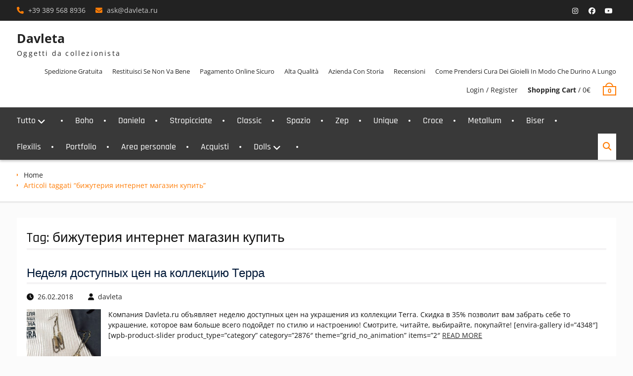

--- FILE ---
content_type: text/html; charset=UTF-8
request_url: https://davleta.ru/tag/bizhuterija-internet-magazin-kupit/
body_size: 21954
content:
<!DOCTYPE html> <html dir="ltr" lang="it-IT" prefix="og: https://ogp.me/ns#"><head>
			<meta charset="UTF-8">
		<meta name="viewport" content="width=device-width, initial-scale=1">
		<link rel="profile" href="http://gmpg.org/xfn/11">
		<link rel="pingback" href="https://davleta.ru/xmlrpc.php">
		
<title>бижутерия интернет магазин купить | Davleta</title>

		<!-- All in One SEO 4.9.2 - aioseo.com -->
	<meta name="robots" content="max-image-preview:large" />
	<meta name="keywords" content="украшения,ювелирные украшения,купить украшения,украшения своими руками,украшения фото,магазин украшений,украшения интернет,интернет магазин украшений,серебряные украшения,украшения официальный сайт,какие украшения,украшения из камней,украшение цена,как сделать украшение,украшения лета,украшения москва,мастер украшения,каталог украшений,украшения из серебра,сайт ювелирных украшений,мастер класс украшения,украшения из бисера,ювелирные украшения официальный,ювелирные украшения официальный сайт,кольцо дизайн,драгоценный камень,натуральный камень,красивый подарок,жемчуг купить,авторская бижутерия,бижутерия авторские работы,авторская бижутерия ручной работы,авторская бижутерия купить,авторская бижутерия камни,авторская бижутерия из натуральных камней,бижутерия натуральных камней авторские работы,магазин авторской бижутерии,авторские украшения бижутерия,авторская бижутерия ручной работы из натуральных камней,дизайнерская авторская бижутерия,авторская бижутерия интернет магазин,авторская бижутерия ручной работы купить,оригинальная бижутерия на шею авторские дизайнерских колье,уникальная авторская бижутерия,элитный бижутерия,бижутерия купить,бусы натуральный камень,бижутерия натуральный камень,модный бижутерия,купить бусы натуральный камень,бусы камень,бижутерия магазин,брошь купить интернет магазин,бижутерия интернет магазин,ювелирный бижутерия интернет магазин,бижутерия интернет магазин купить,браслет женский,дизайнерская бижутерия,бижутерия дизайнерские работы,дизайнерская бижутерия ручной работы,дизайнерская бижутерия купить,серьги бижутерия дизайнерские,дизайнерская бижутерия магазины,дизайнерская бижутерия интернет,дизайнерская бижутерия интернет магазин,украшения дизайнерские бижутерия,стильная дизайнерская бижутерия,серьги своими руками,серьги своими руками мастер,серьги своими руками мастер класс,как сделать серьги своими руками,серьги из бусин своими руками,серьги своими руками видео,серьги своими руками схемы,серьги своими руками для начинающих,серьги своими руками фото,серьги из бусин своими руками мастер,серьги из бусин своими руками мастер класс,серьги своими руками мастер класс видео,серьги своими руками пошагово,серьги своими руками в домашних условиях,сделать серьги,серьги мастер класс,брат,фильм брат,брат 2,смотреть брат,видео брат,брат онлайн,свитер брат,свитер брат 2,свитер из фильма брат,свитер бодрова из брата,свитер из брата купить,свитер как у бодрова из фильма брат,свитер из брата связать,свитер схема брат,свитер брат 2 купить,свитер брат 2 связать,купить свитер из фильма брат,свитер из фильма брат 2,брат свитер фото,мужской свитер брат 2,свитер из фильма брат схема,свитер брат 2 схема,свитер бодрова в фильме брат купить,свитер брат 2 фото,свитер сергея бодрова из фильма брат,свитер брат 2 как вязать" />
	<link rel="canonical" href="https://davleta.ru/tag/bizhuterija-internet-magazin-kupit/" />
	<meta name="generator" content="All in One SEO (AIOSEO) 4.9.2" />
		<script type="application/ld+json" class="aioseo-schema">
			{"@context":"https:\/\/schema.org","@graph":[{"@type":"BreadcrumbList","@id":"https:\/\/davleta.ru\/tag\/bizhuterija-internet-magazin-kupit\/#breadcrumblist","itemListElement":[{"@type":"ListItem","@id":"https:\/\/davleta.ru#listItem","position":1,"name":"\u0413\u043b\u0430\u0432\u043d\u0430\u044f","item":"https:\/\/davleta.ru","nextItem":{"@type":"ListItem","@id":"https:\/\/davleta.ru\/tag\/bizhuterija-internet-magazin-kupit\/#listItem","name":"\u0431\u0438\u0436\u0443\u0442\u0435\u0440\u0438\u044f \u0438\u043d\u0442\u0435\u0440\u043d\u0435\u0442 \u043c\u0430\u0433\u0430\u0437\u0438\u043d \u043a\u0443\u043f\u0438\u0442\u044c"}},{"@type":"ListItem","@id":"https:\/\/davleta.ru\/tag\/bizhuterija-internet-magazin-kupit\/#listItem","position":2,"name":"\u0431\u0438\u0436\u0443\u0442\u0435\u0440\u0438\u044f \u0438\u043d\u0442\u0435\u0440\u043d\u0435\u0442 \u043c\u0430\u0433\u0430\u0437\u0438\u043d \u043a\u0443\u043f\u0438\u0442\u044c","previousItem":{"@type":"ListItem","@id":"https:\/\/davleta.ru#listItem","name":"\u0413\u043b\u0430\u0432\u043d\u0430\u044f"}}]},{"@type":"CollectionPage","@id":"https:\/\/davleta.ru\/tag\/bizhuterija-internet-magazin-kupit\/#collectionpage","url":"https:\/\/davleta.ru\/tag\/bizhuterija-internet-magazin-kupit\/","name":"\u0431\u0438\u0436\u0443\u0442\u0435\u0440\u0438\u044f \u0438\u043d\u0442\u0435\u0440\u043d\u0435\u0442 \u043c\u0430\u0433\u0430\u0437\u0438\u043d \u043a\u0443\u043f\u0438\u0442\u044c | Davleta","inLanguage":"it-IT","isPartOf":{"@id":"https:\/\/davleta.ru\/#website"},"breadcrumb":{"@id":"https:\/\/davleta.ru\/tag\/bizhuterija-internet-magazin-kupit\/#breadcrumblist"}},{"@type":"Person","@id":"https:\/\/davleta.ru\/#person","name":"davleta"},{"@type":"WebSite","@id":"https:\/\/davleta.ru\/#website","url":"https:\/\/davleta.ru\/","name":"Davleta","description":"Oggetti da collezionista","inLanguage":"it-IT","publisher":{"@id":"https:\/\/davleta.ru\/#person"}}]}
		</script>
		<!-- All in One SEO -->

<link rel='dns-prefetch' href='//capi-automation.s3.us-east-2.amazonaws.com' />
<link rel="alternate" type="application/rss+xml" title="Davleta &raquo; Feed" href="https://davleta.ru/feed/" />
<link rel="alternate" type="application/rss+xml" title="Davleta &raquo; Feed dei commenti" href="https://davleta.ru/comments/feed/" />
<link rel="alternate" type="application/rss+xml" title="Davleta &raquo; бижутерия интернет магазин купить Feed del tag" href="https://davleta.ru/tag/bizhuterija-internet-magazin-kupit/feed/" />
		<!-- This site uses the Google Analytics by MonsterInsights plugin v9.11.0 - Using Analytics tracking - https://www.monsterinsights.com/ -->
							<script src="//www.googletagmanager.com/gtag/js?id=G-L3VEF4J4PB"  data-cfasync="false" data-wpfc-render="false" type="text/javascript" async></script>
			<script data-cfasync="false" data-wpfc-render="false" type="text/javascript">
				var mi_version = '9.11.0';
				var mi_track_user = true;
				var mi_no_track_reason = '';
								var MonsterInsightsDefaultLocations = {"page_location":"https:\/\/davleta.ru\/tag\/bizhuterija-internet-magazin-kupit\/"};
								if ( typeof MonsterInsightsPrivacyGuardFilter === 'function' ) {
					var MonsterInsightsLocations = (typeof MonsterInsightsExcludeQuery === 'object') ? MonsterInsightsPrivacyGuardFilter( MonsterInsightsExcludeQuery ) : MonsterInsightsPrivacyGuardFilter( MonsterInsightsDefaultLocations );
				} else {
					var MonsterInsightsLocations = (typeof MonsterInsightsExcludeQuery === 'object') ? MonsterInsightsExcludeQuery : MonsterInsightsDefaultLocations;
				}

								var disableStrs = [
										'ga-disable-G-L3VEF4J4PB',
									];

				/* Function to detect opted out users */
				function __gtagTrackerIsOptedOut() {
					for (var index = 0; index < disableStrs.length; index++) {
						if (document.cookie.indexOf(disableStrs[index] + '=true') > -1) {
							return true;
						}
					}

					return false;
				}

				/* Disable tracking if the opt-out cookie exists. */
				if (__gtagTrackerIsOptedOut()) {
					for (var index = 0; index < disableStrs.length; index++) {
						window[disableStrs[index]] = true;
					}
				}

				/* Opt-out function */
				function __gtagTrackerOptout() {
					for (var index = 0; index < disableStrs.length; index++) {
						document.cookie = disableStrs[index] + '=true; expires=Thu, 31 Dec 2099 23:59:59 UTC; path=/';
						window[disableStrs[index]] = true;
					}
				}

				if ('undefined' === typeof gaOptout) {
					function gaOptout() {
						__gtagTrackerOptout();
					}
				}
								window.dataLayer = window.dataLayer || [];

				window.MonsterInsightsDualTracker = {
					helpers: {},
					trackers: {},
				};
				if (mi_track_user) {
					function __gtagDataLayer() {
						dataLayer.push(arguments);
					}

					function __gtagTracker(type, name, parameters) {
						if (!parameters) {
							parameters = {};
						}

						if (parameters.send_to) {
							__gtagDataLayer.apply(null, arguments);
							return;
						}

						if (type === 'event') {
														parameters.send_to = monsterinsights_frontend.v4_id;
							var hookName = name;
							if (typeof parameters['event_category'] !== 'undefined') {
								hookName = parameters['event_category'] + ':' + name;
							}

							if (typeof MonsterInsightsDualTracker.trackers[hookName] !== 'undefined') {
								MonsterInsightsDualTracker.trackers[hookName](parameters);
							} else {
								__gtagDataLayer('event', name, parameters);
							}
							
						} else {
							__gtagDataLayer.apply(null, arguments);
						}
					}

					__gtagTracker('js', new Date());
					__gtagTracker('set', {
						'developer_id.dZGIzZG': true,
											});
					if ( MonsterInsightsLocations.page_location ) {
						__gtagTracker('set', MonsterInsightsLocations);
					}
										__gtagTracker('config', 'G-L3VEF4J4PB', {"forceSSL":"true","link_attribution":"true"} );
										window.gtag = __gtagTracker;										(function () {
						/* https://developers.google.com/analytics/devguides/collection/analyticsjs/ */
						/* ga and __gaTracker compatibility shim. */
						var noopfn = function () {
							return null;
						};
						var newtracker = function () {
							return new Tracker();
						};
						var Tracker = function () {
							return null;
						};
						var p = Tracker.prototype;
						p.get = noopfn;
						p.set = noopfn;
						p.send = function () {
							var args = Array.prototype.slice.call(arguments);
							args.unshift('send');
							__gaTracker.apply(null, args);
						};
						var __gaTracker = function () {
							var len = arguments.length;
							if (len === 0) {
								return;
							}
							var f = arguments[len - 1];
							if (typeof f !== 'object' || f === null || typeof f.hitCallback !== 'function') {
								if ('send' === arguments[0]) {
									var hitConverted, hitObject = false, action;
									if ('event' === arguments[1]) {
										if ('undefined' !== typeof arguments[3]) {
											hitObject = {
												'eventAction': arguments[3],
												'eventCategory': arguments[2],
												'eventLabel': arguments[4],
												'value': arguments[5] ? arguments[5] : 1,
											}
										}
									}
									if ('pageview' === arguments[1]) {
										if ('undefined' !== typeof arguments[2]) {
											hitObject = {
												'eventAction': 'page_view',
												'page_path': arguments[2],
											}
										}
									}
									if (typeof arguments[2] === 'object') {
										hitObject = arguments[2];
									}
									if (typeof arguments[5] === 'object') {
										Object.assign(hitObject, arguments[5]);
									}
									if ('undefined' !== typeof arguments[1].hitType) {
										hitObject = arguments[1];
										if ('pageview' === hitObject.hitType) {
											hitObject.eventAction = 'page_view';
										}
									}
									if (hitObject) {
										action = 'timing' === arguments[1].hitType ? 'timing_complete' : hitObject.eventAction;
										hitConverted = mapArgs(hitObject);
										__gtagTracker('event', action, hitConverted);
									}
								}
								return;
							}

							function mapArgs(args) {
								var arg, hit = {};
								var gaMap = {
									'eventCategory': 'event_category',
									'eventAction': 'event_action',
									'eventLabel': 'event_label',
									'eventValue': 'event_value',
									'nonInteraction': 'non_interaction',
									'timingCategory': 'event_category',
									'timingVar': 'name',
									'timingValue': 'value',
									'timingLabel': 'event_label',
									'page': 'page_path',
									'location': 'page_location',
									'title': 'page_title',
									'referrer' : 'page_referrer',
								};
								for (arg in args) {
																		if (!(!args.hasOwnProperty(arg) || !gaMap.hasOwnProperty(arg))) {
										hit[gaMap[arg]] = args[arg];
									} else {
										hit[arg] = args[arg];
									}
								}
								return hit;
							}

							try {
								f.hitCallback();
							} catch (ex) {
							}
						};
						__gaTracker.create = newtracker;
						__gaTracker.getByName = newtracker;
						__gaTracker.getAll = function () {
							return [];
						};
						__gaTracker.remove = noopfn;
						__gaTracker.loaded = true;
						window['__gaTracker'] = __gaTracker;
					})();
									} else {
										console.log("");
					(function () {
						function __gtagTracker() {
							return null;
						}

						window['__gtagTracker'] = __gtagTracker;
						window['gtag'] = __gtagTracker;
					})();
									}
			</script>
							<!-- / Google Analytics by MonsterInsights -->
		<style id='wp-img-auto-sizes-contain-inline-css' type='text/css'>
img:is([sizes=auto i],[sizes^="auto," i]){contain-intrinsic-size:3000px 1500px}
/*# sourceURL=wp-img-auto-sizes-contain-inline-css */
</style>
<style id='wp-emoji-styles-inline-css' type='text/css'>

	img.wp-smiley, img.emoji {
		display: inline !important;
		border: none !important;
		box-shadow: none !important;
		height: 1em !important;
		width: 1em !important;
		margin: 0 0.07em !important;
		vertical-align: -0.1em !important;
		background: none !important;
		padding: 0 !important;
	}
/*# sourceURL=wp-emoji-styles-inline-css */
</style>
<style id='wp-block-library-inline-css' type='text/css'>
:root{--wp-block-synced-color:#7a00df;--wp-block-synced-color--rgb:122,0,223;--wp-bound-block-color:var(--wp-block-synced-color);--wp-editor-canvas-background:#ddd;--wp-admin-theme-color:#007cba;--wp-admin-theme-color--rgb:0,124,186;--wp-admin-theme-color-darker-10:#006ba1;--wp-admin-theme-color-darker-10--rgb:0,107,160.5;--wp-admin-theme-color-darker-20:#005a87;--wp-admin-theme-color-darker-20--rgb:0,90,135;--wp-admin-border-width-focus:2px}@media (min-resolution:192dpi){:root{--wp-admin-border-width-focus:1.5px}}.wp-element-button{cursor:pointer}:root .has-very-light-gray-background-color{background-color:#eee}:root .has-very-dark-gray-background-color{background-color:#313131}:root .has-very-light-gray-color{color:#eee}:root .has-very-dark-gray-color{color:#313131}:root .has-vivid-green-cyan-to-vivid-cyan-blue-gradient-background{background:linear-gradient(135deg,#00d084,#0693e3)}:root .has-purple-crush-gradient-background{background:linear-gradient(135deg,#34e2e4,#4721fb 50%,#ab1dfe)}:root .has-hazy-dawn-gradient-background{background:linear-gradient(135deg,#faaca8,#dad0ec)}:root .has-subdued-olive-gradient-background{background:linear-gradient(135deg,#fafae1,#67a671)}:root .has-atomic-cream-gradient-background{background:linear-gradient(135deg,#fdd79a,#004a59)}:root .has-nightshade-gradient-background{background:linear-gradient(135deg,#330968,#31cdcf)}:root .has-midnight-gradient-background{background:linear-gradient(135deg,#020381,#2874fc)}:root{--wp--preset--font-size--normal:16px;--wp--preset--font-size--huge:42px}.has-regular-font-size{font-size:1em}.has-larger-font-size{font-size:2.625em}.has-normal-font-size{font-size:var(--wp--preset--font-size--normal)}.has-huge-font-size{font-size:var(--wp--preset--font-size--huge)}.has-text-align-center{text-align:center}.has-text-align-left{text-align:left}.has-text-align-right{text-align:right}.has-fit-text{white-space:nowrap!important}#end-resizable-editor-section{display:none}.aligncenter{clear:both}.items-justified-left{justify-content:flex-start}.items-justified-center{justify-content:center}.items-justified-right{justify-content:flex-end}.items-justified-space-between{justify-content:space-between}.screen-reader-text{border:0;clip-path:inset(50%);height:1px;margin:-1px;overflow:hidden;padding:0;position:absolute;width:1px;word-wrap:normal!important}.screen-reader-text:focus{background-color:#ddd;clip-path:none;color:#444;display:block;font-size:1em;height:auto;left:5px;line-height:normal;padding:15px 23px 14px;text-decoration:none;top:5px;width:auto;z-index:100000}html :where(.has-border-color){border-style:solid}html :where([style*=border-top-color]){border-top-style:solid}html :where([style*=border-right-color]){border-right-style:solid}html :where([style*=border-bottom-color]){border-bottom-style:solid}html :where([style*=border-left-color]){border-left-style:solid}html :where([style*=border-width]){border-style:solid}html :where([style*=border-top-width]){border-top-style:solid}html :where([style*=border-right-width]){border-right-style:solid}html :where([style*=border-bottom-width]){border-bottom-style:solid}html :where([style*=border-left-width]){border-left-style:solid}html :where(img[class*=wp-image-]){height:auto;max-width:100%}:where(figure){margin:0 0 1em}html :where(.is-position-sticky){--wp-admin--admin-bar--position-offset:var(--wp-admin--admin-bar--height,0px)}@media screen and (max-width:600px){html :where(.is-position-sticky){--wp-admin--admin-bar--position-offset:0px}}

/*# sourceURL=wp-block-library-inline-css */
</style><style id='wp-block-search-inline-css' type='text/css'>
.wp-block-search__button{margin-left:10px;word-break:normal}.wp-block-search__button.has-icon{line-height:0}.wp-block-search__button svg{height:1.25em;min-height:24px;min-width:24px;width:1.25em;fill:currentColor;vertical-align:text-bottom}:where(.wp-block-search__button){border:1px solid #ccc;padding:6px 10px}.wp-block-search__inside-wrapper{display:flex;flex:auto;flex-wrap:nowrap;max-width:100%}.wp-block-search__label{width:100%}.wp-block-search.wp-block-search__button-only .wp-block-search__button{box-sizing:border-box;display:flex;flex-shrink:0;justify-content:center;margin-left:0;max-width:100%}.wp-block-search.wp-block-search__button-only .wp-block-search__inside-wrapper{min-width:0!important;transition-property:width}.wp-block-search.wp-block-search__button-only .wp-block-search__input{flex-basis:100%;transition-duration:.3s}.wp-block-search.wp-block-search__button-only.wp-block-search__searchfield-hidden,.wp-block-search.wp-block-search__button-only.wp-block-search__searchfield-hidden .wp-block-search__inside-wrapper{overflow:hidden}.wp-block-search.wp-block-search__button-only.wp-block-search__searchfield-hidden .wp-block-search__input{border-left-width:0!important;border-right-width:0!important;flex-basis:0;flex-grow:0;margin:0;min-width:0!important;padding-left:0!important;padding-right:0!important;width:0!important}:where(.wp-block-search__input){appearance:none;border:1px solid #949494;flex-grow:1;font-family:inherit;font-size:inherit;font-style:inherit;font-weight:inherit;letter-spacing:inherit;line-height:inherit;margin-left:0;margin-right:0;min-width:3rem;padding:8px;text-decoration:unset!important;text-transform:inherit}:where(.wp-block-search__button-inside .wp-block-search__inside-wrapper){background-color:#fff;border:1px solid #949494;box-sizing:border-box;padding:4px}:where(.wp-block-search__button-inside .wp-block-search__inside-wrapper) .wp-block-search__input{border:none;border-radius:0;padding:0 4px}:where(.wp-block-search__button-inside .wp-block-search__inside-wrapper) .wp-block-search__input:focus{outline:none}:where(.wp-block-search__button-inside .wp-block-search__inside-wrapper) :where(.wp-block-search__button){padding:4px 8px}.wp-block-search.aligncenter .wp-block-search__inside-wrapper{margin:auto}.wp-block[data-align=right] .wp-block-search.wp-block-search__button-only .wp-block-search__inside-wrapper{float:right}
/*# sourceURL=https://davleta.ru/wp-includes/blocks/search/style.min.css */
</style>
<style id='wp-block-search-theme-inline-css' type='text/css'>
.wp-block-search .wp-block-search__label{font-weight:700}.wp-block-search__button{border:1px solid #ccc;padding:.375em .625em}
/*# sourceURL=https://davleta.ru/wp-includes/blocks/search/theme.min.css */
</style>
<link rel='stylesheet' id='wc-blocks-style-css' href='https://davleta.ru/wp-content/plugins/woocommerce/assets/client/blocks/wc-blocks.css?ver=wc-9.9.5' type='text/css' media='all' />
<style id='global-styles-inline-css' type='text/css'>
:root{--wp--preset--aspect-ratio--square: 1;--wp--preset--aspect-ratio--4-3: 4/3;--wp--preset--aspect-ratio--3-4: 3/4;--wp--preset--aspect-ratio--3-2: 3/2;--wp--preset--aspect-ratio--2-3: 2/3;--wp--preset--aspect-ratio--16-9: 16/9;--wp--preset--aspect-ratio--9-16: 9/16;--wp--preset--color--black: #111111;--wp--preset--color--cyan-bluish-gray: #abb8c3;--wp--preset--color--white: #ffffff;--wp--preset--color--pale-pink: #f78da7;--wp--preset--color--vivid-red: #cf2e2e;--wp--preset--color--luminous-vivid-orange: #ff6900;--wp--preset--color--luminous-vivid-amber: #fcb900;--wp--preset--color--light-green-cyan: #7bdcb5;--wp--preset--color--vivid-green-cyan: #00d084;--wp--preset--color--pale-cyan-blue: #8ed1fc;--wp--preset--color--vivid-cyan-blue: #0693e3;--wp--preset--color--vivid-purple: #9b51e0;--wp--preset--color--gray: #f4f4f4;--wp--preset--color--yellow: #ff7d06;--wp--preset--color--blue: #1b8be0;--wp--preset--color--red-orange: #ff4922;--wp--preset--gradient--vivid-cyan-blue-to-vivid-purple: linear-gradient(135deg,rgb(6,147,227) 0%,rgb(155,81,224) 100%);--wp--preset--gradient--light-green-cyan-to-vivid-green-cyan: linear-gradient(135deg,rgb(122,220,180) 0%,rgb(0,208,130) 100%);--wp--preset--gradient--luminous-vivid-amber-to-luminous-vivid-orange: linear-gradient(135deg,rgb(252,185,0) 0%,rgb(255,105,0) 100%);--wp--preset--gradient--luminous-vivid-orange-to-vivid-red: linear-gradient(135deg,rgb(255,105,0) 0%,rgb(207,46,46) 100%);--wp--preset--gradient--very-light-gray-to-cyan-bluish-gray: linear-gradient(135deg,rgb(238,238,238) 0%,rgb(169,184,195) 100%);--wp--preset--gradient--cool-to-warm-spectrum: linear-gradient(135deg,rgb(74,234,220) 0%,rgb(151,120,209) 20%,rgb(207,42,186) 40%,rgb(238,44,130) 60%,rgb(251,105,98) 80%,rgb(254,248,76) 100%);--wp--preset--gradient--blush-light-purple: linear-gradient(135deg,rgb(255,206,236) 0%,rgb(152,150,240) 100%);--wp--preset--gradient--blush-bordeaux: linear-gradient(135deg,rgb(254,205,165) 0%,rgb(254,45,45) 50%,rgb(107,0,62) 100%);--wp--preset--gradient--luminous-dusk: linear-gradient(135deg,rgb(255,203,112) 0%,rgb(199,81,192) 50%,rgb(65,88,208) 100%);--wp--preset--gradient--pale-ocean: linear-gradient(135deg,rgb(255,245,203) 0%,rgb(182,227,212) 50%,rgb(51,167,181) 100%);--wp--preset--gradient--electric-grass: linear-gradient(135deg,rgb(202,248,128) 0%,rgb(113,206,126) 100%);--wp--preset--gradient--midnight: linear-gradient(135deg,rgb(2,3,129) 0%,rgb(40,116,252) 100%);--wp--preset--font-size--small: 13px;--wp--preset--font-size--medium: 20px;--wp--preset--font-size--large: 42px;--wp--preset--font-size--x-large: 42px;--wp--preset--font-size--normal: 16px;--wp--preset--font-size--huge: 56px;--wp--preset--spacing--20: 0.44rem;--wp--preset--spacing--30: 0.67rem;--wp--preset--spacing--40: 1rem;--wp--preset--spacing--50: 1.5rem;--wp--preset--spacing--60: 2.25rem;--wp--preset--spacing--70: 3.38rem;--wp--preset--spacing--80: 5.06rem;--wp--preset--shadow--natural: 6px 6px 9px rgba(0, 0, 0, 0.2);--wp--preset--shadow--deep: 12px 12px 50px rgba(0, 0, 0, 0.4);--wp--preset--shadow--sharp: 6px 6px 0px rgba(0, 0, 0, 0.2);--wp--preset--shadow--outlined: 6px 6px 0px -3px rgb(255, 255, 255), 6px 6px rgb(0, 0, 0);--wp--preset--shadow--crisp: 6px 6px 0px rgb(0, 0, 0);}:where(.is-layout-flex){gap: 0.5em;}:where(.is-layout-grid){gap: 0.5em;}body .is-layout-flex{display: flex;}.is-layout-flex{flex-wrap: wrap;align-items: center;}.is-layout-flex > :is(*, div){margin: 0;}body .is-layout-grid{display: grid;}.is-layout-grid > :is(*, div){margin: 0;}:where(.wp-block-columns.is-layout-flex){gap: 2em;}:where(.wp-block-columns.is-layout-grid){gap: 2em;}:where(.wp-block-post-template.is-layout-flex){gap: 1.25em;}:where(.wp-block-post-template.is-layout-grid){gap: 1.25em;}.has-black-color{color: var(--wp--preset--color--black) !important;}.has-cyan-bluish-gray-color{color: var(--wp--preset--color--cyan-bluish-gray) !important;}.has-white-color{color: var(--wp--preset--color--white) !important;}.has-pale-pink-color{color: var(--wp--preset--color--pale-pink) !important;}.has-vivid-red-color{color: var(--wp--preset--color--vivid-red) !important;}.has-luminous-vivid-orange-color{color: var(--wp--preset--color--luminous-vivid-orange) !important;}.has-luminous-vivid-amber-color{color: var(--wp--preset--color--luminous-vivid-amber) !important;}.has-light-green-cyan-color{color: var(--wp--preset--color--light-green-cyan) !important;}.has-vivid-green-cyan-color{color: var(--wp--preset--color--vivid-green-cyan) !important;}.has-pale-cyan-blue-color{color: var(--wp--preset--color--pale-cyan-blue) !important;}.has-vivid-cyan-blue-color{color: var(--wp--preset--color--vivid-cyan-blue) !important;}.has-vivid-purple-color{color: var(--wp--preset--color--vivid-purple) !important;}.has-black-background-color{background-color: var(--wp--preset--color--black) !important;}.has-cyan-bluish-gray-background-color{background-color: var(--wp--preset--color--cyan-bluish-gray) !important;}.has-white-background-color{background-color: var(--wp--preset--color--white) !important;}.has-pale-pink-background-color{background-color: var(--wp--preset--color--pale-pink) !important;}.has-vivid-red-background-color{background-color: var(--wp--preset--color--vivid-red) !important;}.has-luminous-vivid-orange-background-color{background-color: var(--wp--preset--color--luminous-vivid-orange) !important;}.has-luminous-vivid-amber-background-color{background-color: var(--wp--preset--color--luminous-vivid-amber) !important;}.has-light-green-cyan-background-color{background-color: var(--wp--preset--color--light-green-cyan) !important;}.has-vivid-green-cyan-background-color{background-color: var(--wp--preset--color--vivid-green-cyan) !important;}.has-pale-cyan-blue-background-color{background-color: var(--wp--preset--color--pale-cyan-blue) !important;}.has-vivid-cyan-blue-background-color{background-color: var(--wp--preset--color--vivid-cyan-blue) !important;}.has-vivid-purple-background-color{background-color: var(--wp--preset--color--vivid-purple) !important;}.has-black-border-color{border-color: var(--wp--preset--color--black) !important;}.has-cyan-bluish-gray-border-color{border-color: var(--wp--preset--color--cyan-bluish-gray) !important;}.has-white-border-color{border-color: var(--wp--preset--color--white) !important;}.has-pale-pink-border-color{border-color: var(--wp--preset--color--pale-pink) !important;}.has-vivid-red-border-color{border-color: var(--wp--preset--color--vivid-red) !important;}.has-luminous-vivid-orange-border-color{border-color: var(--wp--preset--color--luminous-vivid-orange) !important;}.has-luminous-vivid-amber-border-color{border-color: var(--wp--preset--color--luminous-vivid-amber) !important;}.has-light-green-cyan-border-color{border-color: var(--wp--preset--color--light-green-cyan) !important;}.has-vivid-green-cyan-border-color{border-color: var(--wp--preset--color--vivid-green-cyan) !important;}.has-pale-cyan-blue-border-color{border-color: var(--wp--preset--color--pale-cyan-blue) !important;}.has-vivid-cyan-blue-border-color{border-color: var(--wp--preset--color--vivid-cyan-blue) !important;}.has-vivid-purple-border-color{border-color: var(--wp--preset--color--vivid-purple) !important;}.has-vivid-cyan-blue-to-vivid-purple-gradient-background{background: var(--wp--preset--gradient--vivid-cyan-blue-to-vivid-purple) !important;}.has-light-green-cyan-to-vivid-green-cyan-gradient-background{background: var(--wp--preset--gradient--light-green-cyan-to-vivid-green-cyan) !important;}.has-luminous-vivid-amber-to-luminous-vivid-orange-gradient-background{background: var(--wp--preset--gradient--luminous-vivid-amber-to-luminous-vivid-orange) !important;}.has-luminous-vivid-orange-to-vivid-red-gradient-background{background: var(--wp--preset--gradient--luminous-vivid-orange-to-vivid-red) !important;}.has-very-light-gray-to-cyan-bluish-gray-gradient-background{background: var(--wp--preset--gradient--very-light-gray-to-cyan-bluish-gray) !important;}.has-cool-to-warm-spectrum-gradient-background{background: var(--wp--preset--gradient--cool-to-warm-spectrum) !important;}.has-blush-light-purple-gradient-background{background: var(--wp--preset--gradient--blush-light-purple) !important;}.has-blush-bordeaux-gradient-background{background: var(--wp--preset--gradient--blush-bordeaux) !important;}.has-luminous-dusk-gradient-background{background: var(--wp--preset--gradient--luminous-dusk) !important;}.has-pale-ocean-gradient-background{background: var(--wp--preset--gradient--pale-ocean) !important;}.has-electric-grass-gradient-background{background: var(--wp--preset--gradient--electric-grass) !important;}.has-midnight-gradient-background{background: var(--wp--preset--gradient--midnight) !important;}.has-small-font-size{font-size: var(--wp--preset--font-size--small) !important;}.has-medium-font-size{font-size: var(--wp--preset--font-size--medium) !important;}.has-large-font-size{font-size: var(--wp--preset--font-size--large) !important;}.has-x-large-font-size{font-size: var(--wp--preset--font-size--x-large) !important;}
/*# sourceURL=global-styles-inline-css */
</style>

<style id='classic-theme-styles-inline-css' type='text/css'>
/*! This file is auto-generated */
.wp-block-button__link{color:#fff;background-color:#32373c;border-radius:9999px;box-shadow:none;text-decoration:none;padding:calc(.667em + 2px) calc(1.333em + 2px);font-size:1.125em}.wp-block-file__button{background:#32373c;color:#fff;text-decoration:none}
/*# sourceURL=/wp-includes/css/classic-themes.min.css */
</style>
<link rel='stylesheet' id='woocommerce-layout-css' href='https://davleta.ru/wp-content/plugins/woocommerce/assets/css/woocommerce-layout.css?ver=9.9.5' type='text/css' media='all' />
<link rel='stylesheet' id='woocommerce-smallscreen-css' href='https://davleta.ru/wp-content/plugins/woocommerce/assets/css/woocommerce-smallscreen.css?ver=9.9.5' type='text/css' media='only screen and (max-width: 768px)' />
<link rel='stylesheet' id='woocommerce-general-css' href='https://davleta.ru/wp-content/plugins/woocommerce/assets/css/woocommerce.css?ver=9.9.5' type='text/css' media='all' />
<style id='woocommerce-inline-inline-css' type='text/css'>
.woocommerce form .form-row .required { visibility: visible; }
/*# sourceURL=woocommerce-inline-inline-css */
</style>
<link rel='stylesheet' id='brands-styles-css' href='https://davleta.ru/wp-content/plugins/woocommerce/assets/css/brands.css?ver=9.9.5' type='text/css' media='all' />
<link rel='stylesheet' id='font-awesome-css' href='https://davleta.ru/wp-content/themes/clean-commerce/third-party/font-awesome/css/all.min.css?ver=6.7.2' type='text/css' media='all' />
<link rel='stylesheet' id='clean-commerce-google-fonts-css' href='https://davleta.ru/wp-content/fonts/d5011da3f14928593be2919d55405fee.css' type='text/css' media='all' />
<link rel='stylesheet' id='jquery-sidr-css' href='https://davleta.ru/wp-content/themes/clean-commerce/third-party/sidr/css/jquery.sidr.dark.min.css?ver=2.2.1' type='text/css' media='all' />
<link rel='stylesheet' id='jquery-slick-css' href='https://davleta.ru/wp-content/themes/clean-commerce/third-party/slick/slick.min.css?ver=1.6.0' type='text/css' media='all' />
<link rel='stylesheet' id='clean-commerce-style-css' href='https://davleta.ru/wp-content/themes/clean-commerce/style.css?ver=20250708-100425' type='text/css' media='all' />
<link rel='stylesheet' id='clean-commerce-block-style-css' href='https://davleta.ru/wp-content/themes/clean-commerce/css/blocks.css?ver=1751969065' type='text/css' media='all' />
<script type="text/javascript" src="https://davleta.ru/wp-content/plugins/google-analytics-for-wordpress/assets/js/frontend-gtag.min.js?ver=9.11.0" id="monsterinsights-frontend-script-js" async="async" data-wp-strategy="async"></script>
<script data-cfasync="false" data-wpfc-render="false" type="text/javascript" id='monsterinsights-frontend-script-js-extra'>/* <![CDATA[ */
var monsterinsights_frontend = {"js_events_tracking":"true","download_extensions":"doc,pdf,ppt,zip,xls,docx,pptx,xlsx","inbound_paths":"[{\"path\":\"\\\/go\\\/\",\"label\":\"affiliate\"},{\"path\":\"\\\/recommend\\\/\",\"label\":\"affiliate\"}]","home_url":"https:\/\/davleta.ru","hash_tracking":"false","v4_id":"G-L3VEF4J4PB"};/* ]]> */
</script>
<script type="text/javascript" src="https://davleta.ru/wp-includes/js/jquery/jquery.min.js?ver=3.7.1" id="jquery-core-js"></script>
<script type="text/javascript" src="https://davleta.ru/wp-includes/js/jquery/jquery-migrate.min.js?ver=3.4.1" id="jquery-migrate-js"></script>
<script type="text/javascript" src="https://davleta.ru/wp-content/plugins/woocommerce/assets/js/jquery-blockui/jquery.blockUI.min.js?ver=2.7.0-wc.9.9.5" id="jquery-blockui-js" defer="defer" data-wp-strategy="defer"></script>
<script type="text/javascript" id="wc-add-to-cart-js-extra">
/* <![CDATA[ */
var wc_add_to_cart_params = {"ajax_url":"/wp-admin/admin-ajax.php","wc_ajax_url":"/?wc-ajax=%%endpoint%%","i18n_view_cart":"Visualizza carrello","cart_url":"https://davleta.ru/cart/","is_cart":"","cart_redirect_after_add":"no"};
//# sourceURL=wc-add-to-cart-js-extra
/* ]]> */
</script>
<script type="text/javascript" src="https://davleta.ru/wp-content/plugins/woocommerce/assets/js/frontend/add-to-cart.min.js?ver=9.9.5" id="wc-add-to-cart-js" defer="defer" data-wp-strategy="defer"></script>
<script type="text/javascript" src="https://davleta.ru/wp-content/plugins/woocommerce/assets/js/js-cookie/js.cookie.min.js?ver=2.1.4-wc.9.9.5" id="js-cookie-js" defer="defer" data-wp-strategy="defer"></script>
<script type="text/javascript" id="woocommerce-js-extra">
/* <![CDATA[ */
var woocommerce_params = {"ajax_url":"/wp-admin/admin-ajax.php","wc_ajax_url":"/?wc-ajax=%%endpoint%%","i18n_password_show":"Mostra password","i18n_password_hide":"Nascondi password"};
//# sourceURL=woocommerce-js-extra
/* ]]> */
</script>
<script type="text/javascript" src="https://davleta.ru/wp-content/plugins/woocommerce/assets/js/frontend/woocommerce.min.js?ver=9.9.5" id="woocommerce-js" defer="defer" data-wp-strategy="defer"></script>
<link rel="https://api.w.org/" href="https://davleta.ru/wp-json/" /><link rel="alternate" title="JSON" type="application/json" href="https://davleta.ru/wp-json/wp/v2/tags/3533" /><link rel="EditURI" type="application/rsd+xml" title="RSD" href="https://davleta.ru/xmlrpc.php?rsd" />

<!-- Facebook Pixel Code -->
<script>
!function(f,b,e,v,n,t,s){if(f.fbq)return;n=f.fbq=function(){n.callMethod?
n.callMethod.apply(n,arguments):n.queue.push(arguments)};if(!f._fbq)f._fbq=n;
n.push=n;n.loaded=!0;n.version='2.0';n.queue=[];t=b.createElement(e);t.async=!0;
t.src=v;s=b.getElementsByTagName(e)[0];s.parentNode.insertBefore(t,s)}(window,
document,'script','https://connect.facebook.net/en_US/fbevents.js');
fbq('init', '284064482040727'); // Insert your pixel ID here.
fbq('track', 'PageView');
</script>
<noscript><img height="1" width="1" style="display:none"
src="https://www.facebook.com/tr?id=284064482040727&ev=PageView&noscript=1"
/></noscript>
<!-- DO NOT MODIFY -->
<!-- End Facebook Pixel Code -->

<meta name="p:domain_verify" content="1aaa78f8769040e2b660ad413ce67e0a"/>

<meta name="yandex-verification" content="a8f377a901b4454d" />

<!-- Yandex.Metrika counter -->
<script type="text/javascript" >
   (function(m,e,t,r,i,k,a){m[i]=m[i]||function(){(m[i].a=m[i].a||[]).push(arguments)};
   m[i].l=1*new Date();k=e.createElement(t),a=e.getElementsByTagName(t)[0],k.async=1,k.src=r,a.parentNode.insertBefore(k,a)})
   (window, document, "script", "https://mc.yandex.ru/metrika/tag.js", "ym");

   ym(45782253, "init", {
        clickmap:true,
        trackLinks:true,
        accurateTrackBounce:true,
        webvisor:true,
        ecommerce:"dataLayer"
   });
</script>
<noscript><div><img src="https://mc.yandex.ru/watch/45782253" style="position:absolute; left:-9999px;" alt="" /></div></noscript>
<!-- /Yandex.Metrika counter -->

<meta name="facebook-domain-verification" content="qacfsbkq3e7jtq9gtb867bf7lu957i" /><script type="text/javascript">
(function(url){
	if(/(?:Chrome\/26\.0\.1410\.63 Safari\/537\.31|WordfenceTestMonBot)/.test(navigator.userAgent)){ return; }
	var addEvent = function(evt, handler) {
		if (window.addEventListener) {
			document.addEventListener(evt, handler, false);
		} else if (window.attachEvent) {
			document.attachEvent('on' + evt, handler);
		}
	};
	var removeEvent = function(evt, handler) {
		if (window.removeEventListener) {
			document.removeEventListener(evt, handler, false);
		} else if (window.detachEvent) {
			document.detachEvent('on' + evt, handler);
		}
	};
	var evts = 'contextmenu dblclick drag dragend dragenter dragleave dragover dragstart drop keydown keypress keyup mousedown mousemove mouseout mouseover mouseup mousewheel scroll'.split(' ');
	var logHuman = function() {
		if (window.wfLogHumanRan) { return; }
		window.wfLogHumanRan = true;
		var wfscr = document.createElement('script');
		wfscr.type = 'text/javascript';
		wfscr.async = true;
		wfscr.src = url + '&r=' + Math.random();
		(document.getElementsByTagName('head')[0]||document.getElementsByTagName('body')[0]).appendChild(wfscr);
		for (var i = 0; i < evts.length; i++) {
			removeEvent(evts[i], logHuman);
		}
	};
	for (var i = 0; i < evts.length; i++) {
		addEvent(evts[i], logHuman);
	}
})('//davleta.ru/?wordfence_lh=1&hid=4E8E006A9FC08D4184218DD92AA20E37');
</script><!-- Analytics by WP Statistics - https://wp-statistics.com -->
	<noscript><style>.woocommerce-product-gallery{ opacity: 1 !important; }</style></noscript>
				<script  type="text/javascript">
				!function(f,b,e,v,n,t,s){if(f.fbq)return;n=f.fbq=function(){n.callMethod?
					n.callMethod.apply(n,arguments):n.queue.push(arguments)};if(!f._fbq)f._fbq=n;
					n.push=n;n.loaded=!0;n.version='2.0';n.queue=[];t=b.createElement(e);t.async=!0;
					t.src=v;s=b.getElementsByTagName(e)[0];s.parentNode.insertBefore(t,s)}(window,
					document,'script','https://connect.facebook.net/en_US/fbevents.js');
			</script>
			<!-- WooCommerce Facebook Integration Begin -->
			<script  type="text/javascript">

				fbq('init', '284064482040727', {}, {
    "agent": "woocommerce_0-9.9.5-3.5.15"
});

				document.addEventListener( 'DOMContentLoaded', function() {
					// Insert placeholder for events injected when a product is added to the cart through AJAX.
					document.body.insertAdjacentHTML( 'beforeend', '<div class=\"wc-facebook-pixel-event-placeholder\"></div>' );
				}, false );

			</script>
			<!-- WooCommerce Facebook Integration End -->
			<link rel="icon" href="https://davleta.ru/wp-content/uploads/2017/03/cropped-cropped-logo_davleta_gold_instagram-32x32.png" sizes="32x32" />
<link rel="icon" href="https://davleta.ru/wp-content/uploads/2017/03/cropped-cropped-logo_davleta_gold_instagram-192x192.png" sizes="192x192" />
<link rel="apple-touch-icon" href="https://davleta.ru/wp-content/uploads/2017/03/cropped-cropped-logo_davleta_gold_instagram-180x180.png" />
<meta name="msapplication-TileImage" content="https://davleta.ru/wp-content/uploads/2017/03/cropped-cropped-logo_davleta_gold_instagram-270x270.png" />
		<style type="text/css" id="wp-custom-css">
			/*
Здесь можно добавить ваши CSS-стили.

Нажмите на значок помощи выше, чтобы узнать больше.

*/
		</style>
		</head>

<body class="archive tag tag-bizhuterija-internet-magazin-kupit tag-3533 wp-embed-responsive wp-theme-clean-commerce theme-clean-commerce woocommerce-no-js global-layout-no-sidebar">


	    <div id="page" class="hfeed site">
    <a class="skip-link screen-reader-text" href="#content">Skip to content</a>		<div class="mobile-nav-wrap">
			<a id="mobile-trigger" href="#mob-menu"><i class="fa fa-bars"></i></a>
			<div id="mob-menu">
				<ul id="menu-%d0%b3%d0%bb%d0%b0%d0%b2%d0%bd%d0%be%d0%b5-%d0%bc%d0%b8%d0%bd%d0%b8" class="menu"><li id="menu-item-10394" class="menu-item menu-item-type-custom menu-item-object-custom menu-item-has-children menu-item-10394"><a href="https://davleta.ru/shop/">Tutto</a>
<ul class="sub-menu">
	<li id="menu-item-10395" class="menu-item menu-item-type-custom menu-item-object-custom menu-item-10395"><a href="https://davleta.ru/product-category/zhenskie/bracelets/">Bracciali</a></li>
	<li id="menu-item-10396" class="menu-item menu-item-type-custom menu-item-object-custom menu-item-10396"><a href="https://davleta.ru/product-category/zhenskie/brouch/">Spille</a></li>
	<li id="menu-item-10397" class="menu-item menu-item-type-custom menu-item-object-custom menu-item-10397"><a href="https://davleta.ru/product-category/zhenskie/necklace/">Collana</a></li>
	<li id="menu-item-10398" class="menu-item menu-item-type-custom menu-item-object-custom menu-item-10398"><a href="https://davleta.ru/product-category/zhenskie/kolca/">Anelli</a></li>
	<li id="menu-item-10399" class="menu-item menu-item-type-custom menu-item-object-custom menu-item-10399"><a href="https://davleta.ru/product-category/zhenskie/earrings/">Orecchini</a></li>
	<li id="menu-item-11903" class="menu-item menu-item-type-custom menu-item-object-custom menu-item-11903"><a href="https://davleta.ru/product-category/odezhda-dlja-zhenshhin/">Vestiti</a></li>
</ul>
</li>
<li id="menu-item-48807" class="menu-item menu-item-type-custom menu-item-object-custom menu-item-48807"><a href="https://davleta.ru/product-category/kollekcii/boho/">Boho</a></li>
<li id="menu-item-35740" class="menu-item menu-item-type-custom menu-item-object-custom menu-item-35740"><a href="https://davleta.ru/product-category/kollekcii/daniela/">Daniela</a></li>
<li id="menu-item-28630" class="menu-item menu-item-type-custom menu-item-object-custom menu-item-28630"><a href="https://davleta.ru/mjataja-kollekcija-ukrashenij-iz-stali/">Stropicciate</a></li>
<li id="menu-item-33532" class="menu-item menu-item-type-custom menu-item-object-custom menu-item-33532"><a href="https://davleta.ru/product-category/kollekcii/klassik/">Classic</a></li>
<li id="menu-item-29772" class="menu-item menu-item-type-custom menu-item-object-custom menu-item-29772"><a href="https://davleta.ru/kollekcija-spazio/">Spazio</a></li>
<li id="menu-item-10635" class="menu-item menu-item-type-custom menu-item-object-custom menu-item-10635"><a href="https://davleta.ru/product-category/kollekcii/zep/">Zep</a></li>
<li id="menu-item-8266" class="menu-item menu-item-type-custom menu-item-object-custom menu-item-8266"><a href="https://davleta.ru/product-category/kollekcii/unik/https://davleta.ru/product-category/kollekcii/unik/https://davleta.ru/product-category/kollekcii/unik/https://davleta.ru/product-category/kollekcii/unik/https://davleta.ru/product-category/kollekcii/unik/https://davleta.ru/product-category/kollekcii/unik/https://davleta.ru/product-category/kollekcii/unik/">Unique</a></li>
<li id="menu-item-34981" class="menu-item menu-item-type-custom menu-item-object-custom menu-item-34981"><a href="https://davleta.ru/product-category/kollekcii/croce/">Croce</a></li>
<li id="menu-item-8321" class="menu-item menu-item-type-custom menu-item-object-custom menu-item-8321"><a href="https://davleta.ru/product-category/kollekcii/metallum/">Metallum</a></li>
<li id="menu-item-10391" class="menu-item menu-item-type-custom menu-item-object-custom menu-item-10391"><a href="https://davleta.ru/product-category/kollekcii/beadring/">Biser</a></li>
<li id="menu-item-35748" class="menu-item menu-item-type-custom menu-item-object-custom menu-item-35748"><a href="https://davleta.ru/product-category/kollekcii/flexilis/">Flexilis</a></li>
<li id="menu-item-35529" class="menu-item menu-item-type-custom menu-item-object-custom menu-item-35529"><a href="https://davleta.ru/product-category/portfolio/">Portfolio</a></li>
<li id="menu-item-7985" class="menu-item menu-item-type-post_type menu-item-object-page menu-item-7985"><a href="https://davleta.ru/my-account/">Area personale</a></li>
<li id="menu-item-7986" class="menu-item menu-item-type-post_type menu-item-object-page menu-item-7986"><a href="https://davleta.ru/cart/">Acquisti</a></li>
<li id="menu-item-48990" class="menu-item menu-item-type-custom menu-item-object-custom menu-item-has-children menu-item-48990"><a href="https://davleta.ru/product-category/dolls/">Dolls</a>
<ul class="sub-menu">
	<li id="menu-item-49019" class="menu-item menu-item-type-custom menu-item-object-custom menu-item-49019"><a href="https://davleta.ru/product-category/dolls/vestiti/">Vestiti</a></li>
</ul>
</li>
</ul>			</div><!-- #mob-menu -->
							<a id="mobile-trigger2" href="#mob-menu2"><i class="fa fa-bars"></i></a>
				<div id="mob-menu2">
					<ul id="menu-faq" class="menu"><li id="menu-item-2779" class="menu-item menu-item-type-custom menu-item-object-custom menu-item-2779"><a href="http://davleta.ru/?page_id=2742/#delivery">Spedizione gratuita</a></li>
<li id="menu-item-35497" class="menu-item menu-item-type-custom menu-item-object-custom menu-item-35497"><a href="http://davleta.ru/?page_id=2742/#vozvrat">Restituisci se non va bene</a></li>
<li id="menu-item-2780" class="menu-item menu-item-type-custom menu-item-object-custom menu-item-2780"><a href="http://davleta.ru/?page_id=2742/#payment">Pagamento online sicuro</a></li>
<li id="menu-item-2775" class="menu-item menu-item-type-custom menu-item-object-custom menu-item-2775"><a href="http://davleta.ru/?page_id=2742/#product">Alta qualità</a></li>
<li id="menu-item-2772" class="menu-item menu-item-type-custom menu-item-object-custom menu-item-2772"><a href="https://davleta.ru/o-kompanii-davleta/">Azienda con storia</a></li>
<li id="menu-item-2781" class="menu-item menu-item-type-custom menu-item-object-custom menu-item-2781"><a href="http://davleta.ru/category/nashi_video/otzyvy-o-davleta/">Recensioni</a></li>
<li id="menu-item-2782" class="menu-item menu-item-type-custom menu-item-object-custom menu-item-2782"><a href="http://davleta.ru/?page_id=2742/#usage">Come prendersi cura dei gioielli in modo che durino a lungo</a></li>
</ul>				</div><!-- #mob-menu2 -->
					</div><!-- .mobile-nav-wrap -->
		
    		<div id="tophead">
			<div class="container">
				<div id="quick-contact">
					<ul>
													<li class="quick-call">
								<a href="tel:393895688936">+39 389 568 8936</a>
							</li>
																			<li class="quick-email">
							<a href="mailto:ask@davleta.ru">&#097;&#115;&#107;&#064;d&#097;v&#108;&#101;&#116;a&#046;r&#117;</a>
							</li>
											</ul>
				</div> <!-- #quick-contact -->

									<div class="header-social-wrapper">
						<div class="widget clean_commerce_widget_social"><ul id="menu-socseti" class="menu"><li id="menu-item-2637" class="menu-item menu-item-type-custom menu-item-object-custom menu-item-2637"><a href="https://instagram.com/davleta_ru"><span class="screen-reader-text">IG</span></a></li>
<li id="menu-item-2640" class="menu-item menu-item-type-custom menu-item-object-custom menu-item-2640"><a href="https://www.facebook.com/davletaru"><span class="screen-reader-text">Facebook</span></a></li>
<li id="menu-item-2639" class="menu-item menu-item-type-custom menu-item-object-custom menu-item-2639"><a href="https://www.youtube.com/channel/UCH9CecCYW_tjaBLgB1xZH4w"><span class="screen-reader-text">YouTube</span></a></li>
</ul></div>					</div><!-- .header-social-wrapper -->
				
			</div> <!-- .container -->
		</div><!--  #tophead -->
		<header id="masthead" class="site-header" role="banner"><div class="container"><div class="inner-wrapper">			    <div class="site-branding">

			
													<div id="site-identity">
																		<p class="site-title"><a href="https://davleta.ru/" rel="home">Davleta</a></p>
																						<p class="site-description">Oggetti da collezionista</p>
									</div><!-- #site-identity -->
				    </div><!-- .site-branding -->
	    <div id="right-header">
		    		    	<nav id="header-nav" class="menu-faq-container"><ul id="menu-faq-1" class="menu"><li class="menu-item menu-item-type-custom menu-item-object-custom menu-item-2779"><a href="http://davleta.ru/?page_id=2742/#delivery">Spedizione gratuita</a></li>
<li class="menu-item menu-item-type-custom menu-item-object-custom menu-item-35497"><a href="http://davleta.ru/?page_id=2742/#vozvrat">Restituisci se non va bene</a></li>
<li class="menu-item menu-item-type-custom menu-item-object-custom menu-item-2780"><a href="http://davleta.ru/?page_id=2742/#payment">Pagamento online sicuro</a></li>
<li class="menu-item menu-item-type-custom menu-item-object-custom menu-item-2775"><a href="http://davleta.ru/?page_id=2742/#product">Alta qualità</a></li>
<li class="menu-item menu-item-type-custom menu-item-object-custom menu-item-2772"><a href="https://davleta.ru/o-kompanii-davleta/">Azienda con storia</a></li>
<li class="menu-item menu-item-type-custom menu-item-object-custom menu-item-2781"><a href="http://davleta.ru/category/nashi_video/otzyvy-o-davleta/">Recensioni</a></li>
<li class="menu-item menu-item-type-custom menu-item-object-custom menu-item-2782"><a href="http://davleta.ru/?page_id=2742/#usage">Come prendersi cura dei gioielli in modo che durino a lungo</a></li>
</ul></nav>		    
	    			    	<div id="cart-section">
		    		<ul>
		    			<li class="account-login">
			    			<a href="https://davleta.ru/my-account/">Login / Register</a>
			    			</li>
		    			<li class="cart-price"><a href="https://davleta.ru/cart/"><strong>Shopping Cart</strong>&nbsp;/&nbsp;<span class="amount"><span class="woocommerce-Price-amount amount"><bdi>0<span class="woocommerce-Price-currencySymbol">&euro;</span></bdi></span></span></a></li>
	    				<li class="cart-icon"><strong>0</strong><span class="cart-icon-handle"></span></li>
	    			</ul>
	    		</div> <!-- .cart-section -->
	    	    	</div> <!-- #right-header -->
	        </div> <!-- .inner-wrapper --></div><!-- .container --></header><!-- #masthead -->	    <div id="main-nav" class="clear-fix">
	        <div class="container">
		        <nav id="site-navigation" class="main-navigation" role="navigation">
		            <div class="wrap-menu-content">
						<div class="menu-%d0%b3%d0%bb%d0%b0%d0%b2%d0%bd%d0%be%d0%b5-%d0%bc%d0%b8%d0%bd%d0%b8-container"><ul id="primary-menu" class="menu"><li class="menu-item menu-item-type-custom menu-item-object-custom menu-item-has-children menu-item-10394"><a href="https://davleta.ru/shop/">Tutto</a>
<ul class="sub-menu">
	<li class="menu-item menu-item-type-custom menu-item-object-custom menu-item-10395"><a href="https://davleta.ru/product-category/zhenskie/bracelets/">Bracciali</a></li>
	<li class="menu-item menu-item-type-custom menu-item-object-custom menu-item-10396"><a href="https://davleta.ru/product-category/zhenskie/brouch/">Spille</a></li>
	<li class="menu-item menu-item-type-custom menu-item-object-custom menu-item-10397"><a href="https://davleta.ru/product-category/zhenskie/necklace/">Collana</a></li>
	<li class="menu-item menu-item-type-custom menu-item-object-custom menu-item-10398"><a href="https://davleta.ru/product-category/zhenskie/kolca/">Anelli</a></li>
	<li class="menu-item menu-item-type-custom menu-item-object-custom menu-item-10399"><a href="https://davleta.ru/product-category/zhenskie/earrings/">Orecchini</a></li>
	<li class="menu-item menu-item-type-custom menu-item-object-custom menu-item-11903"><a href="https://davleta.ru/product-category/odezhda-dlja-zhenshhin/">Vestiti</a></li>
</ul>
</li>
<li class="menu-item menu-item-type-custom menu-item-object-custom menu-item-48807"><a href="https://davleta.ru/product-category/kollekcii/boho/">Boho</a></li>
<li class="menu-item menu-item-type-custom menu-item-object-custom menu-item-35740"><a href="https://davleta.ru/product-category/kollekcii/daniela/">Daniela</a></li>
<li class="menu-item menu-item-type-custom menu-item-object-custom menu-item-28630"><a href="https://davleta.ru/mjataja-kollekcija-ukrashenij-iz-stali/">Stropicciate</a></li>
<li class="menu-item menu-item-type-custom menu-item-object-custom menu-item-33532"><a href="https://davleta.ru/product-category/kollekcii/klassik/">Classic</a></li>
<li class="menu-item menu-item-type-custom menu-item-object-custom menu-item-29772"><a href="https://davleta.ru/kollekcija-spazio/">Spazio</a></li>
<li class="menu-item menu-item-type-custom menu-item-object-custom menu-item-10635"><a href="https://davleta.ru/product-category/kollekcii/zep/">Zep</a></li>
<li class="menu-item menu-item-type-custom menu-item-object-custom menu-item-8266"><a href="https://davleta.ru/product-category/kollekcii/unik/https://davleta.ru/product-category/kollekcii/unik/https://davleta.ru/product-category/kollekcii/unik/https://davleta.ru/product-category/kollekcii/unik/https://davleta.ru/product-category/kollekcii/unik/https://davleta.ru/product-category/kollekcii/unik/https://davleta.ru/product-category/kollekcii/unik/">Unique</a></li>
<li class="menu-item menu-item-type-custom menu-item-object-custom menu-item-34981"><a href="https://davleta.ru/product-category/kollekcii/croce/">Croce</a></li>
<li class="menu-item menu-item-type-custom menu-item-object-custom menu-item-8321"><a href="https://davleta.ru/product-category/kollekcii/metallum/">Metallum</a></li>
<li class="menu-item menu-item-type-custom menu-item-object-custom menu-item-10391"><a href="https://davleta.ru/product-category/kollekcii/beadring/">Biser</a></li>
<li class="menu-item menu-item-type-custom menu-item-object-custom menu-item-35748"><a href="https://davleta.ru/product-category/kollekcii/flexilis/">Flexilis</a></li>
<li class="menu-item menu-item-type-custom menu-item-object-custom menu-item-35529"><a href="https://davleta.ru/product-category/portfolio/">Portfolio</a></li>
<li class="menu-item menu-item-type-post_type menu-item-object-page menu-item-7985"><a href="https://davleta.ru/my-account/">Area personale</a></li>
<li class="menu-item menu-item-type-post_type menu-item-object-page menu-item-7986"><a href="https://davleta.ru/cart/">Acquisti</a></li>
<li class="menu-item menu-item-type-custom menu-item-object-custom menu-item-has-children menu-item-48990"><a href="https://davleta.ru/product-category/dolls/">Dolls</a>
<ul class="sub-menu">
	<li class="menu-item menu-item-type-custom menu-item-object-custom menu-item-49019"><a href="https://davleta.ru/product-category/dolls/vestiti/">Vestiti</a></li>
</ul>
</li>
</ul></div>		            </div><!-- .menu-content -->
		        </nav><!-- #site-navigation -->

											        <div class="header-search-box">
			        	<a href="#" class="search-icon"><i class="fa fa-search"></i></a>
			        	<div class="search-box-wrap">
				        	<form role="search" method="get" class="search-form" action="https://davleta.ru/">
				<label>
					<span class="screen-reader-text">Ricerca per:</span>
					<input type="search" class="search-field" placeholder="Cerca &hellip;" value="" name="s" />
				</label>
				<input type="submit" class="search-submit" value="Cerca" />
			</form>		        		</div><!-- .search-box-wrap -->
		        	</div><!-- .header-search-box -->
				
	       </div> <!-- .container -->
	    </div> <!-- #main-nav -->
    
	<div id="breadcrumb" itemprop="breadcrumb"><div class="container"><div class="woo-breadcrumbs breadcrumbs"><ul><li><a href="https://davleta.ru">Home</a></li><li>Articoli taggati &ldquo;бижутерия интернет магазин купить&rdquo;</li></ul></div></div></div><div id="content" class="site-content"><div class="container"><div class="inner-wrapper">    
	<div id="primary" class="content-area">
		<main id="main" class="site-main" role="main">

		
			<header class="page-header">
				<h1 class="page-title">Tag: <span>бижутерия интернет магазин купить</span></h1>			</header><!-- .page-header -->

						
				
<article id="post-4335" class="post-4335 post type-post status-publish format-standard has-post-thumbnail hentry category-nashi_novosti tag-avtorskaja-bizhuterija tag-avtorskaja-bizhuterija-iz-naturalnyh-kamnej tag-avtorskaja-bizhuterija-internet-magazin tag-avtorskaja-bizhuterija-kamni tag-avtorskaja-bizhuterija-kupit tag-avtorskaja-bizhuterija-ruchnoj-raboty tag-avtorskaja-bizhuterija-ruchnoj-raboty-iz-naturalnyh-kamnej tag-avtorskaja-bizhuterija-ruchnoj-raboty-kupit tag-avtorskie-ukrashenija-bizhuterija tag-bizhuterija-avtorskie-raboty tag-bizhuterija-dizajnerskie-raboty tag-bizhuterija-internet-magazin tag-bizhuterija-internet-magazin-kupit tag-bizhuterija-kupit tag-bizhuterija-magazin tag-bizhuterija-naturalnyj-kamen tag-bizhuterija-naturalnyh-kamnej-avtorskie-raboty tag-braslet-zhenskij tag-brosh-kupit-internet-magazin tag-busy-kamen tag-busy-naturalnyj-kamen tag-dizajnerskaja-avtorskaja-bizhuterija tag-dizajnerskaja-bizhuterija tag-dizajnerskaja-bizhuterija-internet tag-dizajnerskaja-bizhuterija-internet-magazin tag-dizajnerskaja-bizhuterija-kupit tag-dizajnerskaja-bizhuterija-magaziny tag-dizajnerskaja-bizhuterija-ruchnoj-raboty tag-dragocennyj-kamen tag-zhemchug-kupit tag-internet-magazin-ukrashenij tag-kak-sdelat-ukrashenie tag-kakie-ukrashenija tag-katalog-ukrashenij tag-kolco-dizajn tag-krasivyj-podarok tag-kupit-busy-naturalnyj-kamen tag-kupit-ukrashenija tag-magazin-avtorskoj-bizhuterii tag-magazin-ukrashenij tag-master-klass-ukrashenija tag-master-ukrashenija tag-modnyj-bizhuterija tag-naturalnyj-kamen tag-originalnaja-bizhuterija-na-sheju-avtorskie-dizajnerskih-kole tag-sajt-juvelirnyh-ukrashenij tag-serebrjanye-ukrashenija tag-sergi-bizhuterija-dizajnerskie tag-stilnaja-dizajnerskaja-bizhuterija tag-ukrashenie-cena tag-193 tag-ukrashenija-dizajnerskie-bizhuterija tag-ukrashenija-iz-bisera tag-ukrashenija-iz-kamnej tag-ukrashenija-iz-serebra tag-ukrashenija-internet tag-ukrashenija-leta tag-ukrashenija-moskva tag-ukrashenija-oficialnyj-sajt tag-ukrashenija-svoimi-rukami tag-ukrashenija-foto tag-unikalnaja-avtorskaja-bizhuterija tag-jelitnyj-bizhuterija tag-juvelirnye-ukrashenija tag-juvelirnye-ukrashenija-oficialnyj tag-juvelirnye-ukrashenija-oficialnyj-sajt tag-juvelirnyj-bizhuterija-internet-magazin">
	<header class="entry-header">
		<h2 class="entry-title"><a href="https://davleta.ru/nedelja-dostupnyh-cen-na-kollekciju-terra/" rel="bookmark">Неделя доступных цен на коллекцию Терра</a></h2>
				<div class="entry-meta">
			<span class="posted-on"><a href="https://davleta.ru/nedelja-dostupnyh-cen-na-kollekciju-terra/" rel="bookmark"><time class="entry-date published" datetime="2018-02-26T13:22:00+07:00">26.02.2018</time><time class="updated" datetime="2019-10-16T02:17:32+07:00">16.10.2019</time></a></span><span class="byline"> <span class="author vcard"><a class="url fn n" href="https://davleta.ru/author/davleta/">davleta</a></span></span>		</div><!-- .entry-meta -->
			</header><!-- .entry-header -->

									<a href="https://davleta.ru/nedelja-dostupnyh-cen-na-kollekciju-terra/"><img width="150" height="150" src="https://davleta.ru/wp-content/uploads/2018/02/20171221_200727-01-150x150.jpg" class="alignleft wp-post-image" alt="Натуральный камень" decoding="async" srcset="https://davleta.ru/wp-content/uploads/2018/02/20171221_200727-01-150x150.jpg 150w, https://davleta.ru/wp-content/uploads/2018/02/20171221_200727-01-100x100.jpg 100w, https://davleta.ru/wp-content/uploads/2018/02/20171221_200727-01-400x400.jpg 400w, https://davleta.ru/wp-content/uploads/2018/02/20171221_200727-01-300x300.jpg 300w, https://davleta.ru/wp-content/uploads/2018/02/20171221_200727-01-600x600.jpg 600w" sizes="(max-width: 150px) 100vw, 150px" /></a>
				<div class="entry-content-wrapper">

		<div class="entry-content">

							<p>Компания Davleta.ru объявляет неделю доступных цен на украшения из коллекции Terra. Скидка в 35% позволит вам забрать себе то украшение, которое вам больше всего подойдет по стилю и настроению! Смотрите, читайте, выбирайте, покупайте! [envira-gallery id=&#8221;4348&#8243;] [wpb-product-slider product_type=&#8221;category&#8221; category=&#8221;2876&#8243; theme=&#8221;grid_no_animation&#8221; items=&#8221;2&#8243; <a href="https://davleta.ru/nedelja-dostupnyh-cen-na-kollekciju-terra/" class="read-more">READ MORE</a></p>
		    
		</div><!-- .entry-content -->
	</div><!-- .entry-content-wrapper -->

	<footer class="entry-footer">
		<span class="cat-links"><a href="https://davleta.ru/category/nashi_novosti/" rel="category tag">Notizie</a></span><span class="tags-links"><a href="https://davleta.ru/tag/avtorskaja-bizhuterija/" rel="tag">авторская бижутерия</a>, <a href="https://davleta.ru/tag/avtorskaja-bizhuterija-iz-naturalnyh-kamnej/" rel="tag">авторская бижутерия из натуральных камней</a>, <a href="https://davleta.ru/tag/avtorskaja-bizhuterija-internet-magazin/" rel="tag">авторская бижутерия интернет магазин</a>, <a href="https://davleta.ru/tag/avtorskaja-bizhuterija-kamni/" rel="tag">авторская бижутерия камни</a>, <a href="https://davleta.ru/tag/avtorskaja-bizhuterija-kupit/" rel="tag">авторская бижутерия купить</a>, <a href="https://davleta.ru/tag/avtorskaja-bizhuterija-ruchnoj-raboty/" rel="tag">авторская бижутерия ручной работы</a>, <a href="https://davleta.ru/tag/avtorskaja-bizhuterija-ruchnoj-raboty-iz-naturalnyh-kamnej/" rel="tag">авторская бижутерия ручной работы из натуральных камней</a>, <a href="https://davleta.ru/tag/avtorskaja-bizhuterija-ruchnoj-raboty-kupit/" rel="tag">авторская бижутерия ручной работы купить</a>, <a href="https://davleta.ru/tag/avtorskie-ukrashenija-bizhuterija/" rel="tag">авторские украшения бижутерия</a>, <a href="https://davleta.ru/tag/bizhuterija-avtorskie-raboty/" rel="tag">бижутерия авторские работы</a>, <a href="https://davleta.ru/tag/bizhuterija-dizajnerskie-raboty/" rel="tag">бижутерия дизайнерские работы</a>, <a href="https://davleta.ru/tag/bizhuterija-internet-magazin/" rel="tag">бижутерия интернет магазин</a>, <a href="https://davleta.ru/tag/bizhuterija-internet-magazin-kupit/" rel="tag">бижутерия интернет магазин купить</a>, <a href="https://davleta.ru/tag/bizhuterija-kupit/" rel="tag">бижутерия купить</a>, <a href="https://davleta.ru/tag/bizhuterija-magazin/" rel="tag">бижутерия магазин</a>, <a href="https://davleta.ru/tag/bizhuterija-naturalnyj-kamen/" rel="tag">бижутерия натуральный камень</a>, <a href="https://davleta.ru/tag/bizhuterija-naturalnyh-kamnej-avtorskie-raboty/" rel="tag">бижутерия натуральных камней авторские работы</a>, <a href="https://davleta.ru/tag/braslet-zhenskij/" rel="tag">браслет женский</a>, <a href="https://davleta.ru/tag/brosh-kupit-internet-magazin/" rel="tag">брошь купить интернет магазин</a>, <a href="https://davleta.ru/tag/busy-kamen/" rel="tag">бусы камень</a>, <a href="https://davleta.ru/tag/busy-naturalnyj-kamen/" rel="tag">бусы натуральный камень</a>, <a href="https://davleta.ru/tag/dizajnerskaja-avtorskaja-bizhuterija/" rel="tag">дизайнерская авторская бижутерия</a>, <a href="https://davleta.ru/tag/dizajnerskaja-bizhuterija/" rel="tag">дизайнерская бижутерия</a>, <a href="https://davleta.ru/tag/dizajnerskaja-bizhuterija-internet/" rel="tag">дизайнерская бижутерия интернет</a>, <a href="https://davleta.ru/tag/dizajnerskaja-bizhuterija-internet-magazin/" rel="tag">дизайнерская бижутерия интернет магазин</a>, <a href="https://davleta.ru/tag/dizajnerskaja-bizhuterija-kupit/" rel="tag">дизайнерская бижутерия купить</a>, <a href="https://davleta.ru/tag/dizajnerskaja-bizhuterija-magaziny/" rel="tag">дизайнерская бижутерия магазины</a>, <a href="https://davleta.ru/tag/dizajnerskaja-bizhuterija-ruchnoj-raboty/" rel="tag">дизайнерская бижутерия ручной работы</a>, <a href="https://davleta.ru/tag/dragocennyj-kamen/" rel="tag">драгоценный камень</a>, <a href="https://davleta.ru/tag/zhemchug-kupit/" rel="tag">жемчуг купить</a>, <a href="https://davleta.ru/tag/internet-magazin-ukrashenij/" rel="tag">интернет магазин украшений</a>, <a href="https://davleta.ru/tag/kak-sdelat-ukrashenie/" rel="tag">как сделать украшение</a>, <a href="https://davleta.ru/tag/kakie-ukrashenija/" rel="tag">какие украшения</a>, <a href="https://davleta.ru/tag/katalog-ukrashenij/" rel="tag">каталог украшений</a>, <a href="https://davleta.ru/tag/kolco-dizajn/" rel="tag">кольцо дизайн</a>, <a href="https://davleta.ru/tag/krasivyj-podarok/" rel="tag">красивый подарок</a>, <a href="https://davleta.ru/tag/kupit-busy-naturalnyj-kamen/" rel="tag">купить бусы натуральный камень</a>, <a href="https://davleta.ru/tag/kupit-ukrashenija/" rel="tag">купить украшения</a>, <a href="https://davleta.ru/tag/magazin-avtorskoj-bizhuterii/" rel="tag">магазин авторской бижутерии</a>, <a href="https://davleta.ru/tag/magazin-ukrashenij/" rel="tag">магазин украшений</a>, <a href="https://davleta.ru/tag/master-klass-ukrashenija/" rel="tag">мастер класс украшения</a>, <a href="https://davleta.ru/tag/master-ukrashenija/" rel="tag">мастер украшения</a>, <a href="https://davleta.ru/tag/modnyj-bizhuterija/" rel="tag">модный бижутерия</a>, <a href="https://davleta.ru/tag/naturalnyj-kamen/" rel="tag">натуральный камень</a>, <a href="https://davleta.ru/tag/originalnaja-bizhuterija-na-sheju-avtorskie-dizajnerskih-kole/" rel="tag">оригинальная бижутерия на шею авторские дизайнерских колье</a>, <a href="https://davleta.ru/tag/sajt-juvelirnyh-ukrashenij/" rel="tag">сайт ювелирных украшений</a>, <a href="https://davleta.ru/tag/serebrjanye-ukrashenija/" rel="tag">серебряные украшения</a>, <a href="https://davleta.ru/tag/sergi-bizhuterija-dizajnerskie/" rel="tag">серьги бижутерия дизайнерские</a>, <a href="https://davleta.ru/tag/stilnaja-dizajnerskaja-bizhuterija/" rel="tag">стильная дизайнерская бижутерия</a>, <a href="https://davleta.ru/tag/ukrashenie-cena/" rel="tag">украшение цена</a>, <a href="https://davleta.ru/tag/%d1%83%d0%ba%d1%80%d0%b0%d1%88%d0%b5%d0%bd%d0%b8%d1%8f/" rel="tag">украшения</a>, <a href="https://davleta.ru/tag/ukrashenija-dizajnerskie-bizhuterija/" rel="tag">украшения дизайнерские бижутерия</a>, <a href="https://davleta.ru/tag/ukrashenija-iz-bisera/" rel="tag">украшения из бисера</a>, <a href="https://davleta.ru/tag/ukrashenija-iz-kamnej/" rel="tag">украшения из камней</a>, <a href="https://davleta.ru/tag/ukrashenija-iz-serebra/" rel="tag">украшения из серебра</a>, <a href="https://davleta.ru/tag/ukrashenija-internet/" rel="tag">украшения интернет</a>, <a href="https://davleta.ru/tag/ukrashenija-leta/" rel="tag">украшения лета</a>, <a href="https://davleta.ru/tag/ukrashenija-moskva/" rel="tag">украшения москва</a>, <a href="https://davleta.ru/tag/ukrashenija-oficialnyj-sajt/" rel="tag">украшения официальный сайт</a>, <a href="https://davleta.ru/tag/ukrashenija-svoimi-rukami/" rel="tag">украшения своими руками</a>, <a href="https://davleta.ru/tag/ukrashenija-foto/" rel="tag">украшения фото</a>, <a href="https://davleta.ru/tag/unikalnaja-avtorskaja-bizhuterija/" rel="tag">уникальная авторская бижутерия</a>, <a href="https://davleta.ru/tag/jelitnyj-bizhuterija/" rel="tag">элитный бижутерия</a>, <a href="https://davleta.ru/tag/juvelirnye-ukrashenija/" rel="tag">ювелирные украшения</a>, <a href="https://davleta.ru/tag/juvelirnye-ukrashenija-oficialnyj/" rel="tag">ювелирные украшения официальный</a>, <a href="https://davleta.ru/tag/juvelirnye-ukrashenija-oficialnyj-sajt/" rel="tag">ювелирные украшения официальный сайт</a>, <a href="https://davleta.ru/tag/juvelirnyj-bizhuterija-internet-magazin/" rel="tag">ювелирный бижутерия интернет магазин</a></span><span class="comments-link"><a href="https://davleta.ru/nedelja-dostupnyh-cen-na-kollekciju-terra/#respond">Leave a comment</a></span>	</footer><!-- .entry-footer -->
</article><!-- #post-## -->

			
				
<article id="post-4021" class="post-4021 post type-post status-publish format-standard has-post-thumbnail hentry category-sekrety-sozdanija-ukrashenij tag-avtorskaja-bizhuterija tag-avtorskaja-bizhuterija-iz-naturalnyh-kamnej tag-avtorskaja-bizhuterija-internet-magazin tag-avtorskaja-bizhuterija-kamni tag-avtorskaja-bizhuterija-kupit tag-avtorskaja-bizhuterija-ruchnoj-raboty tag-avtorskaja-bizhuterija-ruchnoj-raboty-iz-naturalnyh-kamnej tag-avtorskaja-bizhuterija-ruchnoj-raboty-kupit tag-avtorskie-ukrashenija-bizhuterija tag-bizhuterija-avtorskie-raboty tag-bizhuterija-dizajnerskie-raboty tag-bizhuterija-internet-magazin tag-bizhuterija-internet-magazin-kupit tag-bizhuterija-kupit tag-bizhuterija-magazin tag-bizhuterija-naturalnyj-kamen tag-bizhuterija-naturalnyh-kamnej-avtorskie-raboty tag-braslet-zhenskij tag-brosh-kupit-internet-magazin tag-busy-kamen tag-busy-naturalnyj-kamen tag-dizajnerskaja-avtorskaja-bizhuterija tag-dizajnerskaja-bizhuterija tag-dizajnerskaja-bizhuterija-internet tag-dizajnerskaja-bizhuterija-internet-magazin tag-dizajnerskaja-bizhuterija-kupit tag-dizajnerskaja-bizhuterija-magaziny tag-dizajnerskaja-bizhuterija-ruchnoj-raboty tag-kak-sdelat-sergi-svoimi-rukami tag-kupit-busy-naturalnyj-kamen tag-magazin-avtorskoj-bizhuterii tag-modnyj-bizhuterija tag-originalnaja-bizhuterija-na-sheju-avtorskie-dizajnerskih-kole tag-sdelat-sergi tag-sergi-bizhuterija-dizajnerskie tag-sergi-iz-busin-svoimi-rukami tag-sergi-iz-busin-svoimi-rukami-master tag-sergi-iz-busin-svoimi-rukami-master-klass tag-sergi-master-klass tag-sergi-svoimi-rukami tag-sergi-svoimi-rukami-v-domashnih-uslovijah tag-sergi-svoimi-rukami-video tag-sergi-svoimi-rukami-dlja-nachinajushhih tag-sergi-svoimi-rukami-master tag-sergi-svoimi-rukami-master-klass tag-sergi-svoimi-rukami-master-klass-video tag-sergi-svoimi-rukami-poshagovo tag-sergi-svoimi-rukami-shemy tag-sergi-svoimi-rukami-foto tag-stilnaja-dizajnerskaja-bizhuterija tag-ukrashenija-dizajnerskie-bizhuterija tag-unikalnaja-avtorskaja-bizhuterija tag-jelitnyj-bizhuterija tag-juvelirnyj-bizhuterija-internet-magazin">
	<header class="entry-header">
		<h2 class="entry-title"><a href="https://davleta.ru/delaem-sergi-iz-pugovic/" rel="bookmark">Делаем серьги из пуговиц</a></h2>
				<div class="entry-meta">
			<span class="posted-on"><a href="https://davleta.ru/delaem-sergi-iz-pugovic/" rel="bookmark"><time class="entry-date published updated" datetime="2018-02-04T15:47:46+07:00">04.02.2018</time></a></span><span class="byline"> <span class="author vcard"><a class="url fn n" href="https://davleta.ru/author/davleta/">davleta</a></span></span>		</div><!-- .entry-meta -->
			</header><!-- .entry-header -->

									<a href="https://davleta.ru/delaem-sergi-iz-pugovic/"><img width="150" height="150" src="https://davleta.ru/wp-content/uploads/2018/02/T730I8v5aAc-150x150.jpg" class="alignleft wp-post-image" alt="Серьги гвоздики ручная работа" decoding="async" srcset="https://davleta.ru/wp-content/uploads/2018/02/T730I8v5aAc-150x150.jpg 150w, https://davleta.ru/wp-content/uploads/2018/02/T730I8v5aAc-100x100.jpg 100w, https://davleta.ru/wp-content/uploads/2018/02/T730I8v5aAc-300x300.jpg 300w, https://davleta.ru/wp-content/uploads/2018/02/T730I8v5aAc-600x600.jpg 600w, https://davleta.ru/wp-content/uploads/2018/02/T730I8v5aAc-400x400.jpg 400w" sizes="(max-width: 150px) 100vw, 150px" /></a>
				<div class="entry-content-wrapper">

		<div class="entry-content">

							<p>Как сделать серьги из пуговиц  своими руками ? Раскрываем секреты создания бижутерии. Смотрите пошаговый процесс. Подписывайтесь на канал и уведомления, чтобы не пропустить новые секреты!</p>
		    
		</div><!-- .entry-content -->
	</div><!-- .entry-content-wrapper -->

	<footer class="entry-footer">
		<span class="cat-links"><a href="https://davleta.ru/category/nashi_video/sekrety-sozdanija-ukrashenij/" rel="category tag">Segreti della creazione di gioielli</a></span><span class="tags-links"><a href="https://davleta.ru/tag/avtorskaja-bizhuterija/" rel="tag">авторская бижутерия</a>, <a href="https://davleta.ru/tag/avtorskaja-bizhuterija-iz-naturalnyh-kamnej/" rel="tag">авторская бижутерия из натуральных камней</a>, <a href="https://davleta.ru/tag/avtorskaja-bizhuterija-internet-magazin/" rel="tag">авторская бижутерия интернет магазин</a>, <a href="https://davleta.ru/tag/avtorskaja-bizhuterija-kamni/" rel="tag">авторская бижутерия камни</a>, <a href="https://davleta.ru/tag/avtorskaja-bizhuterija-kupit/" rel="tag">авторская бижутерия купить</a>, <a href="https://davleta.ru/tag/avtorskaja-bizhuterija-ruchnoj-raboty/" rel="tag">авторская бижутерия ручной работы</a>, <a href="https://davleta.ru/tag/avtorskaja-bizhuterija-ruchnoj-raboty-iz-naturalnyh-kamnej/" rel="tag">авторская бижутерия ручной работы из натуральных камней</a>, <a href="https://davleta.ru/tag/avtorskaja-bizhuterija-ruchnoj-raboty-kupit/" rel="tag">авторская бижутерия ручной работы купить</a>, <a href="https://davleta.ru/tag/avtorskie-ukrashenija-bizhuterija/" rel="tag">авторские украшения бижутерия</a>, <a href="https://davleta.ru/tag/bizhuterija-avtorskie-raboty/" rel="tag">бижутерия авторские работы</a>, <a href="https://davleta.ru/tag/bizhuterija-dizajnerskie-raboty/" rel="tag">бижутерия дизайнерские работы</a>, <a href="https://davleta.ru/tag/bizhuterija-internet-magazin/" rel="tag">бижутерия интернет магазин</a>, <a href="https://davleta.ru/tag/bizhuterija-internet-magazin-kupit/" rel="tag">бижутерия интернет магазин купить</a>, <a href="https://davleta.ru/tag/bizhuterija-kupit/" rel="tag">бижутерия купить</a>, <a href="https://davleta.ru/tag/bizhuterija-magazin/" rel="tag">бижутерия магазин</a>, <a href="https://davleta.ru/tag/bizhuterija-naturalnyj-kamen/" rel="tag">бижутерия натуральный камень</a>, <a href="https://davleta.ru/tag/bizhuterija-naturalnyh-kamnej-avtorskie-raboty/" rel="tag">бижутерия натуральных камней авторские работы</a>, <a href="https://davleta.ru/tag/braslet-zhenskij/" rel="tag">браслет женский</a>, <a href="https://davleta.ru/tag/brosh-kupit-internet-magazin/" rel="tag">брошь купить интернет магазин</a>, <a href="https://davleta.ru/tag/busy-kamen/" rel="tag">бусы камень</a>, <a href="https://davleta.ru/tag/busy-naturalnyj-kamen/" rel="tag">бусы натуральный камень</a>, <a href="https://davleta.ru/tag/dizajnerskaja-avtorskaja-bizhuterija/" rel="tag">дизайнерская авторская бижутерия</a>, <a href="https://davleta.ru/tag/dizajnerskaja-bizhuterija/" rel="tag">дизайнерская бижутерия</a>, <a href="https://davleta.ru/tag/dizajnerskaja-bizhuterija-internet/" rel="tag">дизайнерская бижутерия интернет</a>, <a href="https://davleta.ru/tag/dizajnerskaja-bizhuterija-internet-magazin/" rel="tag">дизайнерская бижутерия интернет магазин</a>, <a href="https://davleta.ru/tag/dizajnerskaja-bizhuterija-kupit/" rel="tag">дизайнерская бижутерия купить</a>, <a href="https://davleta.ru/tag/dizajnerskaja-bizhuterija-magaziny/" rel="tag">дизайнерская бижутерия магазины</a>, <a href="https://davleta.ru/tag/dizajnerskaja-bizhuterija-ruchnoj-raboty/" rel="tag">дизайнерская бижутерия ручной работы</a>, <a href="https://davleta.ru/tag/kak-sdelat-sergi-svoimi-rukami/" rel="tag">как сделать серьги своими руками</a>, <a href="https://davleta.ru/tag/kupit-busy-naturalnyj-kamen/" rel="tag">купить бусы натуральный камень</a>, <a href="https://davleta.ru/tag/magazin-avtorskoj-bizhuterii/" rel="tag">магазин авторской бижутерии</a>, <a href="https://davleta.ru/tag/modnyj-bizhuterija/" rel="tag">модный бижутерия</a>, <a href="https://davleta.ru/tag/originalnaja-bizhuterija-na-sheju-avtorskie-dizajnerskih-kole/" rel="tag">оригинальная бижутерия на шею авторские дизайнерских колье</a>, <a href="https://davleta.ru/tag/sdelat-sergi/" rel="tag">сделать серьги</a>, <a href="https://davleta.ru/tag/sergi-bizhuterija-dizajnerskie/" rel="tag">серьги бижутерия дизайнерские</a>, <a href="https://davleta.ru/tag/sergi-iz-busin-svoimi-rukami/" rel="tag">серьги из бусин своими руками</a>, <a href="https://davleta.ru/tag/sergi-iz-busin-svoimi-rukami-master/" rel="tag">серьги из бусин своими руками мастер</a>, <a href="https://davleta.ru/tag/sergi-iz-busin-svoimi-rukami-master-klass/" rel="tag">серьги из бусин своими руками мастер класс</a>, <a href="https://davleta.ru/tag/sergi-master-klass/" rel="tag">серьги мастер-класс</a>, <a href="https://davleta.ru/tag/sergi-svoimi-rukami/" rel="tag">серьги своими руками</a>, <a href="https://davleta.ru/tag/sergi-svoimi-rukami-v-domashnih-uslovijah/" rel="tag">серьги своими руками в домашних условиях</a>, <a href="https://davleta.ru/tag/sergi-svoimi-rukami-video/" rel="tag">серьги своими руками видео</a>, <a href="https://davleta.ru/tag/sergi-svoimi-rukami-dlja-nachinajushhih/" rel="tag">серьги своими руками для начинающих</a>, <a href="https://davleta.ru/tag/sergi-svoimi-rukami-master/" rel="tag">серьги своими руками мастер</a>, <a href="https://davleta.ru/tag/sergi-svoimi-rukami-master-klass/" rel="tag">серьги своими руками мастер класс</a>, <a href="https://davleta.ru/tag/sergi-svoimi-rukami-master-klass-video/" rel="tag">серьги своими руками мастер класс видео</a>, <a href="https://davleta.ru/tag/sergi-svoimi-rukami-poshagovo/" rel="tag">серьги своими руками пошагово</a>, <a href="https://davleta.ru/tag/sergi-svoimi-rukami-shemy/" rel="tag">серьги своими руками схемы</a>, <a href="https://davleta.ru/tag/sergi-svoimi-rukami-foto/" rel="tag">серьги своими руками фото</a>, <a href="https://davleta.ru/tag/stilnaja-dizajnerskaja-bizhuterija/" rel="tag">стильная дизайнерская бижутерия</a>, <a href="https://davleta.ru/tag/ukrashenija-dizajnerskie-bizhuterija/" rel="tag">украшения дизайнерские бижутерия</a>, <a href="https://davleta.ru/tag/unikalnaja-avtorskaja-bizhuterija/" rel="tag">уникальная авторская бижутерия</a>, <a href="https://davleta.ru/tag/jelitnyj-bizhuterija/" rel="tag">элитный бижутерия</a>, <a href="https://davleta.ru/tag/juvelirnyj-bizhuterija-internet-magazin/" rel="tag">ювелирный бижутерия интернет магазин</a></span><span class="comments-link"><a href="https://davleta.ru/delaem-sergi-iz-pugovic/#respond">Leave a comment</a></span>	</footer><!-- .entry-footer -->
</article><!-- #post-## -->

			
				
<article id="post-4015" class="post-4015 post type-post status-publish format-standard has-post-thumbnail hentry category-otzyvy-o-davleta tag-avtorskaja-bizhuterija tag-avtorskaja-bizhuterija-iz-naturalnyh-kamnej tag-avtorskaja-bizhuterija-internet-magazin tag-avtorskaja-bizhuterija-kamni tag-avtorskaja-bizhuterija-kupit tag-avtorskaja-bizhuterija-ruchnoj-raboty tag-avtorskaja-bizhuterija-ruchnoj-raboty-iz-naturalnyh-kamnej tag-avtorskaja-bizhuterija-ruchnoj-raboty-kupit tag-avtorskie-ukrashenija-bizhuterija tag-bizhuterija-avtorskie-raboty tag-bizhuterija-dizajnerskie-raboty tag-bizhuterija-internet-magazin tag-bizhuterija-internet-magazin-kupit tag-bizhuterija-kupit tag-bizhuterija-magazin tag-bizhuterija-naturalnyj-kamen tag-bizhuterija-naturalnyh-kamnej-avtorskie-raboty tag-braslet-zhenskij tag-brat tag-brat-2 tag-brat-onlajn tag-brat-sviter-foto tag-brosh-kupit-internet-magazin tag-busy-kamen tag-busy-naturalnyj-kamen tag-video-brat tag-dizajnerskaja-avtorskaja-bizhuterija tag-dizajnerskaja-bizhuterija tag-dizajnerskaja-bizhuterija-internet tag-dizajnerskaja-bizhuterija-internet-magazin tag-dizajnerskaja-bizhuterija-kupit tag-dizajnerskaja-bizhuterija-magaziny tag-dizajnerskaja-bizhuterija-ruchnoj-raboty tag-kupit-busy-naturalnyj-kamen tag-kupit-sviter-iz-filma-brat tag-magazin-avtorskoj-bizhuterii tag-modnyj-bizhuterija tag-muzhskoj-sviter-brat-2 tag-originalnaja-bizhuterija-na-sheju-avtorskie-dizajnerskih-kole tag-sviter-bodrova-v-filme-brat-kupit tag-sviter-bodrova-iz-brata tag-sviter-brat tag-sviter-brat-2 tag-sviter-brat-2-kak-vjazat tag-sviter-brat-2-kupit tag-sviter-brat-2-svjazat tag-sviter-brat-2-shema tag-sviter-brat-2-foto tag-sviter-iz-brata-kupit tag-sviter-iz-brata-svjazat tag-sviter-iz-filma-brat tag-sviter-iz-filma-brat-2 tag-sviter-iz-filma-brat-shema tag-sviter-kak-u-bodrova-iz-filma-brat tag-sviter-sergeja-bodrova-iz-filma-brat tag-sviter-shema-brat tag-sergi-bizhuterija-dizajnerskie tag-smotret-brat tag-stilnaja-dizajnerskaja-bizhuterija tag-ukrashenija-dizajnerskie-bizhuterija tag-unikalnaja-avtorskaja-bizhuterija tag-film-brat tag-jelitnyj-bizhuterija tag-juvelirnyj-bizhuterija-internet-magazin">
	<header class="entry-header">
		<h2 class="entry-title"><a href="https://davleta.ru/istorija-odnogo-zakaza/" rel="bookmark">История одного заказа</a></h2>
				<div class="entry-meta">
			<span class="posted-on"><a href="https://davleta.ru/istorija-odnogo-zakaza/" rel="bookmark"><time class="entry-date published updated" datetime="2018-02-02T10:06:28+07:00">02.02.2018</time></a></span><span class="byline"> <span class="author vcard"><a class="url fn n" href="https://davleta.ru/author/davleta/">davleta</a></span></span>		</div><!-- .entry-meta -->
			</header><!-- .entry-header -->

									<a href="https://davleta.ru/istorija-odnogo-zakaza/"><img width="150" height="150" src="https://davleta.ru/wp-content/uploads/2018/02/Screenshot_20180129-114815-01-150x150.jpg" class="alignleft wp-post-image" alt="отзывы о работе давлета.ру" decoding="async" srcset="https://davleta.ru/wp-content/uploads/2018/02/Screenshot_20180129-114815-01-150x150.jpg 150w, https://davleta.ru/wp-content/uploads/2018/02/Screenshot_20180129-114815-01-100x100.jpg 100w, https://davleta.ru/wp-content/uploads/2018/02/Screenshot_20180129-114815-01-300x300.jpg 300w, https://davleta.ru/wp-content/uploads/2018/02/Screenshot_20180129-114815-01-600x600.jpg 600w, https://davleta.ru/wp-content/uploads/2018/02/Screenshot_20180129-114815-01-400x400.jpg 400w" sizes="(max-width: 150px) 100vw, 150px" /></a>
				<div class="entry-content-wrapper">

		<div class="entry-content">

							<p>Девушка решила сделать сюрприз своему мужчине, заказав свитер из фильма &#8220;Брат&#8221; у нас. Но размера она не знала. Мы решили, что лучшим вариантом будет замерить размер уже имеющейся кофты и по ней сделать. Но увы, мы не угадали с размером <a href="https://davleta.ru/istorija-odnogo-zakaza/" class="read-more">READ MORE</a></p>
		    
		</div><!-- .entry-content -->
	</div><!-- .entry-content-wrapper -->

	<footer class="entry-footer">
		<span class="cat-links"><a href="https://davleta.ru/category/nashi_video/otzyvy-o-davleta/" rel="category tag">Recensioni su Davleta</a></span><span class="tags-links"><a href="https://davleta.ru/tag/avtorskaja-bizhuterija/" rel="tag">авторская бижутерия</a>, <a href="https://davleta.ru/tag/avtorskaja-bizhuterija-iz-naturalnyh-kamnej/" rel="tag">авторская бижутерия из натуральных камней</a>, <a href="https://davleta.ru/tag/avtorskaja-bizhuterija-internet-magazin/" rel="tag">авторская бижутерия интернет магазин</a>, <a href="https://davleta.ru/tag/avtorskaja-bizhuterija-kamni/" rel="tag">авторская бижутерия камни</a>, <a href="https://davleta.ru/tag/avtorskaja-bizhuterija-kupit/" rel="tag">авторская бижутерия купить</a>, <a href="https://davleta.ru/tag/avtorskaja-bizhuterija-ruchnoj-raboty/" rel="tag">авторская бижутерия ручной работы</a>, <a href="https://davleta.ru/tag/avtorskaja-bizhuterija-ruchnoj-raboty-iz-naturalnyh-kamnej/" rel="tag">авторская бижутерия ручной работы из натуральных камней</a>, <a href="https://davleta.ru/tag/avtorskaja-bizhuterija-ruchnoj-raboty-kupit/" rel="tag">авторская бижутерия ручной работы купить</a>, <a href="https://davleta.ru/tag/avtorskie-ukrashenija-bizhuterija/" rel="tag">авторские украшения бижутерия</a>, <a href="https://davleta.ru/tag/bizhuterija-avtorskie-raboty/" rel="tag">бижутерия авторские работы</a>, <a href="https://davleta.ru/tag/bizhuterija-dizajnerskie-raboty/" rel="tag">бижутерия дизайнерские работы</a>, <a href="https://davleta.ru/tag/bizhuterija-internet-magazin/" rel="tag">бижутерия интернет магазин</a>, <a href="https://davleta.ru/tag/bizhuterija-internet-magazin-kupit/" rel="tag">бижутерия интернет магазин купить</a>, <a href="https://davleta.ru/tag/bizhuterija-kupit/" rel="tag">бижутерия купить</a>, <a href="https://davleta.ru/tag/bizhuterija-magazin/" rel="tag">бижутерия магазин</a>, <a href="https://davleta.ru/tag/bizhuterija-naturalnyj-kamen/" rel="tag">бижутерия натуральный камень</a>, <a href="https://davleta.ru/tag/bizhuterija-naturalnyh-kamnej-avtorskie-raboty/" rel="tag">бижутерия натуральных камней авторские работы</a>, <a href="https://davleta.ru/tag/braslet-zhenskij/" rel="tag">браслет женский</a>, <a href="https://davleta.ru/tag/brat/" rel="tag">брат</a>, <a href="https://davleta.ru/tag/brat-2/" rel="tag">брат 2</a>, <a href="https://davleta.ru/tag/brat-onlajn/" rel="tag">брат онлайн</a>, <a href="https://davleta.ru/tag/brat-sviter-foto/" rel="tag">брат свитер фото</a>, <a href="https://davleta.ru/tag/brosh-kupit-internet-magazin/" rel="tag">брошь купить интернет магазин</a>, <a href="https://davleta.ru/tag/busy-kamen/" rel="tag">бусы камень</a>, <a href="https://davleta.ru/tag/busy-naturalnyj-kamen/" rel="tag">бусы натуральный камень</a>, <a href="https://davleta.ru/tag/video-brat/" rel="tag">видео брат</a>, <a href="https://davleta.ru/tag/dizajnerskaja-avtorskaja-bizhuterija/" rel="tag">дизайнерская авторская бижутерия</a>, <a href="https://davleta.ru/tag/dizajnerskaja-bizhuterija/" rel="tag">дизайнерская бижутерия</a>, <a href="https://davleta.ru/tag/dizajnerskaja-bizhuterija-internet/" rel="tag">дизайнерская бижутерия интернет</a>, <a href="https://davleta.ru/tag/dizajnerskaja-bizhuterija-internet-magazin/" rel="tag">дизайнерская бижутерия интернет магазин</a>, <a href="https://davleta.ru/tag/dizajnerskaja-bizhuterija-kupit/" rel="tag">дизайнерская бижутерия купить</a>, <a href="https://davleta.ru/tag/dizajnerskaja-bizhuterija-magaziny/" rel="tag">дизайнерская бижутерия магазины</a>, <a href="https://davleta.ru/tag/dizajnerskaja-bizhuterija-ruchnoj-raboty/" rel="tag">дизайнерская бижутерия ручной работы</a>, <a href="https://davleta.ru/tag/kupit-busy-naturalnyj-kamen/" rel="tag">купить бусы натуральный камень</a>, <a href="https://davleta.ru/tag/kupit-sviter-iz-filma-brat/" rel="tag">купить свитер из фильма брат</a>, <a href="https://davleta.ru/tag/magazin-avtorskoj-bizhuterii/" rel="tag">магазин авторской бижутерии</a>, <a href="https://davleta.ru/tag/modnyj-bizhuterija/" rel="tag">модный бижутерия</a>, <a href="https://davleta.ru/tag/muzhskoj-sviter-brat-2/" rel="tag">мужской свитер брат 2</a>, <a href="https://davleta.ru/tag/originalnaja-bizhuterija-na-sheju-avtorskie-dizajnerskih-kole/" rel="tag">оригинальная бижутерия на шею авторские дизайнерских колье</a>, <a href="https://davleta.ru/tag/sviter-bodrova-v-filme-brat-kupit/" rel="tag">свитер бодрова в фильме брат купить</a>, <a href="https://davleta.ru/tag/sviter-bodrova-iz-brata/" rel="tag">свитер бодрова из брата</a>, <a href="https://davleta.ru/tag/sviter-brat/" rel="tag">свитер брат</a>, <a href="https://davleta.ru/tag/sviter-brat-2/" rel="tag">свитер брат 2</a>, <a href="https://davleta.ru/tag/sviter-brat-2-kak-vjazat/" rel="tag">свитер брат 2 как вязать</a>, <a href="https://davleta.ru/tag/sviter-brat-2-kupit/" rel="tag">свитер брат 2 купить</a>, <a href="https://davleta.ru/tag/sviter-brat-2-svjazat/" rel="tag">свитер брат 2 связать</a>, <a href="https://davleta.ru/tag/sviter-brat-2-shema/" rel="tag">свитер брат 2 схема</a>, <a href="https://davleta.ru/tag/sviter-brat-2-foto/" rel="tag">свитер брат 2 фото</a>, <a href="https://davleta.ru/tag/sviter-iz-brata-kupit/" rel="tag">свитер из брата купить</a>, <a href="https://davleta.ru/tag/sviter-iz-brata-svjazat/" rel="tag">свитер из брата связать</a>, <a href="https://davleta.ru/tag/sviter-iz-filma-brat/" rel="tag">свитер из фильма брат</a>, <a href="https://davleta.ru/tag/sviter-iz-filma-brat-2/" rel="tag">свитер из фильма брат 2</a>, <a href="https://davleta.ru/tag/sviter-iz-filma-brat-shema/" rel="tag">свитер из фильма брат схема</a>, <a href="https://davleta.ru/tag/sviter-kak-u-bodrova-iz-filma-brat/" rel="tag">свитер как у бодрова из фильма брат</a>, <a href="https://davleta.ru/tag/sviter-sergeja-bodrova-iz-filma-brat/" rel="tag">свитер сергея бодрова из фильма брат</a>, <a href="https://davleta.ru/tag/sviter-shema-brat/" rel="tag">свитер схема брат</a>, <a href="https://davleta.ru/tag/sergi-bizhuterija-dizajnerskie/" rel="tag">серьги бижутерия дизайнерские</a>, <a href="https://davleta.ru/tag/smotret-brat/" rel="tag">смотреть брат</a>, <a href="https://davleta.ru/tag/stilnaja-dizajnerskaja-bizhuterija/" rel="tag">стильная дизайнерская бижутерия</a>, <a href="https://davleta.ru/tag/ukrashenija-dizajnerskie-bizhuterija/" rel="tag">украшения дизайнерские бижутерия</a>, <a href="https://davleta.ru/tag/unikalnaja-avtorskaja-bizhuterija/" rel="tag">уникальная авторская бижутерия</a>, <a href="https://davleta.ru/tag/film-brat/" rel="tag">фильм брат</a>, <a href="https://davleta.ru/tag/jelitnyj-bizhuterija/" rel="tag">элитный бижутерия</a>, <a href="https://davleta.ru/tag/juvelirnyj-bizhuterija-internet-magazin/" rel="tag">ювелирный бижутерия интернет магазин</a></span><span class="comments-link"><a href="https://davleta.ru/istorija-odnogo-zakaza/#respond">Leave a comment</a></span>	</footer><!-- .entry-footer -->
</article><!-- #post-## -->

			
				
<article id="post-4012" class="post-4012 post type-post status-publish format-standard has-post-thumbnail hentry category-nashi_novosti tag-avtorskaja-bizhuterija tag-avtorskaja-bizhuterija-iz-naturalnyh-kamnej tag-avtorskaja-bizhuterija-internet-magazin tag-avtorskaja-bizhuterija-kamni tag-avtorskaja-bizhuterija-kupit tag-avtorskaja-bizhuterija-ruchnoj-raboty tag-avtorskaja-bizhuterija-ruchnoj-raboty-iz-naturalnyh-kamnej tag-avtorskaja-bizhuterija-ruchnoj-raboty-kupit tag-avtorskie-ukrashenija-bizhuterija tag-bizhuterija-avtorskie-raboty tag-bizhuterija-dizajnerskie-raboty tag-bizhuterija-internet-magazin tag-bizhuterija-internet-magazin-kupit tag-bizhuterija-kupit tag-bizhuterija-magazin tag-bizhuterija-naturalnyj-kamen tag-bizhuterija-naturalnyh-kamnej-avtorskie-raboty tag-braslet-zhenskij tag-brosh-kupit-internet-magazin tag-busy-kamen tag-busy-naturalnyj-kamen tag-dizajnerskaja-avtorskaja-bizhuterija tag-dizajnerskaja-bizhuterija tag-dizajnerskaja-bizhuterija-internet tag-dizajnerskaja-bizhuterija-internet-magazin tag-dizajnerskaja-bizhuterija-kupit tag-dizajnerskaja-bizhuterija-magaziny tag-dizajnerskaja-bizhuterija-ruchnoj-raboty tag-kupit-busy-naturalnyj-kamen tag-magazin-avtorskoj-bizhuterii tag-modnyj-bizhuterija tag-originalnaja-bizhuterija-na-sheju-avtorskie-dizajnerskih-kole tag-sergi-bizhuterija-dizajnerskie tag-stilnaja-dizajnerskaja-bizhuterija tag-ukrashenija-dizajnerskie-bizhuterija tag-unikalnaja-avtorskaja-bizhuterija tag-jelitnyj-bizhuterija tag-juvelirnyj-bizhuterija-internet-magazin">
	<header class="entry-header">
		<h2 class="entry-title"><a href="https://davleta.ru/foto-s-vorkshopa-zacharovannaja/" rel="bookmark">Фото с воркшопа &#8220;Зачарованная&#8221;</a></h2>
				<div class="entry-meta">
			<span class="posted-on"><a href="https://davleta.ru/foto-s-vorkshopa-zacharovannaja/" rel="bookmark"><time class="entry-date published" datetime="2018-01-29T10:20:49+07:00">29.01.2018</time><time class="updated" datetime="2018-02-09T11:54:55+07:00">09.02.2018</time></a></span><span class="byline"> <span class="author vcard"><a class="url fn n" href="https://davleta.ru/author/davleta/">davleta</a></span></span>		</div><!-- .entry-meta -->
			</header><!-- .entry-header -->

									<a href="https://davleta.ru/foto-s-vorkshopa-zacharovannaja/"><img width="150" height="150" src="https://davleta.ru/wp-content/uploads/2018/01/FullSizeRender-16-11-17-02-34-6-150x150.jpg" class="alignleft wp-post-image" alt="" decoding="async" loading="lazy" srcset="https://davleta.ru/wp-content/uploads/2018/01/FullSizeRender-16-11-17-02-34-6-150x150.jpg 150w, https://davleta.ru/wp-content/uploads/2018/01/FullSizeRender-16-11-17-02-34-6-100x100.jpg 100w, https://davleta.ru/wp-content/uploads/2018/01/FullSizeRender-16-11-17-02-34-6-300x300.jpg 300w, https://davleta.ru/wp-content/uploads/2018/01/FullSizeRender-16-11-17-02-34-6-600x600.jpg 600w, https://davleta.ru/wp-content/uploads/2018/01/FullSizeRender-16-11-17-02-34-6-400x400.jpg 400w" sizes="auto, (max-width: 150px) 100vw, 150px" /></a>
				<div class="entry-content-wrapper">

		<div class="entry-content">

							<p>Друзья, мы всегда рады давать нашу дизайнерскую бижутерию в аренду на фотосессии. И нам посчастливилось сдружиться уже с несколькими фотографами, которые используют наши детали в своих образах. Перед вами один из результатов такой работы. В фотосете использованы моносерьги из Коллекции <a href="https://davleta.ru/foto-s-vorkshopa-zacharovannaja/" class="read-more">READ MORE</a></p>
		    
		</div><!-- .entry-content -->
	</div><!-- .entry-content-wrapper -->

	<footer class="entry-footer">
		<span class="cat-links"><a href="https://davleta.ru/category/nashi_novosti/" rel="category tag">Notizie</a></span><span class="tags-links"><a href="https://davleta.ru/tag/avtorskaja-bizhuterija/" rel="tag">авторская бижутерия</a>, <a href="https://davleta.ru/tag/avtorskaja-bizhuterija-iz-naturalnyh-kamnej/" rel="tag">авторская бижутерия из натуральных камней</a>, <a href="https://davleta.ru/tag/avtorskaja-bizhuterija-internet-magazin/" rel="tag">авторская бижутерия интернет магазин</a>, <a href="https://davleta.ru/tag/avtorskaja-bizhuterija-kamni/" rel="tag">авторская бижутерия камни</a>, <a href="https://davleta.ru/tag/avtorskaja-bizhuterija-kupit/" rel="tag">авторская бижутерия купить</a>, <a href="https://davleta.ru/tag/avtorskaja-bizhuterija-ruchnoj-raboty/" rel="tag">авторская бижутерия ручной работы</a>, <a href="https://davleta.ru/tag/avtorskaja-bizhuterija-ruchnoj-raboty-iz-naturalnyh-kamnej/" rel="tag">авторская бижутерия ручной работы из натуральных камней</a>, <a href="https://davleta.ru/tag/avtorskaja-bizhuterija-ruchnoj-raboty-kupit/" rel="tag">авторская бижутерия ручной работы купить</a>, <a href="https://davleta.ru/tag/avtorskie-ukrashenija-bizhuterija/" rel="tag">авторские украшения бижутерия</a>, <a href="https://davleta.ru/tag/bizhuterija-avtorskie-raboty/" rel="tag">бижутерия авторские работы</a>, <a href="https://davleta.ru/tag/bizhuterija-dizajnerskie-raboty/" rel="tag">бижутерия дизайнерские работы</a>, <a href="https://davleta.ru/tag/bizhuterija-internet-magazin/" rel="tag">бижутерия интернет магазин</a>, <a href="https://davleta.ru/tag/bizhuterija-internet-magazin-kupit/" rel="tag">бижутерия интернет магазин купить</a>, <a href="https://davleta.ru/tag/bizhuterija-kupit/" rel="tag">бижутерия купить</a>, <a href="https://davleta.ru/tag/bizhuterija-magazin/" rel="tag">бижутерия магазин</a>, <a href="https://davleta.ru/tag/bizhuterija-naturalnyj-kamen/" rel="tag">бижутерия натуральный камень</a>, <a href="https://davleta.ru/tag/bizhuterija-naturalnyh-kamnej-avtorskie-raboty/" rel="tag">бижутерия натуральных камней авторские работы</a>, <a href="https://davleta.ru/tag/braslet-zhenskij/" rel="tag">браслет женский</a>, <a href="https://davleta.ru/tag/brosh-kupit-internet-magazin/" rel="tag">брошь купить интернет магазин</a>, <a href="https://davleta.ru/tag/busy-kamen/" rel="tag">бусы камень</a>, <a href="https://davleta.ru/tag/busy-naturalnyj-kamen/" rel="tag">бусы натуральный камень</a>, <a href="https://davleta.ru/tag/dizajnerskaja-avtorskaja-bizhuterija/" rel="tag">дизайнерская авторская бижутерия</a>, <a href="https://davleta.ru/tag/dizajnerskaja-bizhuterija/" rel="tag">дизайнерская бижутерия</a>, <a href="https://davleta.ru/tag/dizajnerskaja-bizhuterija-internet/" rel="tag">дизайнерская бижутерия интернет</a>, <a href="https://davleta.ru/tag/dizajnerskaja-bizhuterija-internet-magazin/" rel="tag">дизайнерская бижутерия интернет магазин</a>, <a href="https://davleta.ru/tag/dizajnerskaja-bizhuterija-kupit/" rel="tag">дизайнерская бижутерия купить</a>, <a href="https://davleta.ru/tag/dizajnerskaja-bizhuterija-magaziny/" rel="tag">дизайнерская бижутерия магазины</a>, <a href="https://davleta.ru/tag/dizajnerskaja-bizhuterija-ruchnoj-raboty/" rel="tag">дизайнерская бижутерия ручной работы</a>, <a href="https://davleta.ru/tag/kupit-busy-naturalnyj-kamen/" rel="tag">купить бусы натуральный камень</a>, <a href="https://davleta.ru/tag/magazin-avtorskoj-bizhuterii/" rel="tag">магазин авторской бижутерии</a>, <a href="https://davleta.ru/tag/modnyj-bizhuterija/" rel="tag">модный бижутерия</a>, <a href="https://davleta.ru/tag/originalnaja-bizhuterija-na-sheju-avtorskie-dizajnerskih-kole/" rel="tag">оригинальная бижутерия на шею авторские дизайнерских колье</a>, <a href="https://davleta.ru/tag/sergi-bizhuterija-dizajnerskie/" rel="tag">серьги бижутерия дизайнерские</a>, <a href="https://davleta.ru/tag/stilnaja-dizajnerskaja-bizhuterija/" rel="tag">стильная дизайнерская бижутерия</a>, <a href="https://davleta.ru/tag/ukrashenija-dizajnerskie-bizhuterija/" rel="tag">украшения дизайнерские бижутерия</a>, <a href="https://davleta.ru/tag/unikalnaja-avtorskaja-bizhuterija/" rel="tag">уникальная авторская бижутерия</a>, <a href="https://davleta.ru/tag/jelitnyj-bizhuterija/" rel="tag">элитный бижутерия</a>, <a href="https://davleta.ru/tag/juvelirnyj-bizhuterija-internet-magazin/" rel="tag">ювелирный бижутерия интернет магазин</a></span><span class="comments-link"><a href="https://davleta.ru/foto-s-vorkshopa-zacharovannaja/#respond">Leave a comment</a></span>	</footer><!-- .entry-footer -->
</article><!-- #post-## -->

			
		

		
		</main><!-- #main -->
	</div><!-- #primary -->

</div><!-- .inner-wrapper --></div><!-- .container --></div><!-- #content -->
	<div  id="footer-widgets" ><div class="container"><div class="inner-wrapper"><div class="footer-active-4 footer-widget-area"><aside id="text-9" class="widget widget_text"><h3 class="widget-title">Contatti</h3>			<div class="textwidget"><p>06122, Perugia, via San Giuseppe, 28, Italia<br />
Anastasiia Davletshina<br />
WhatsApp/Viber +39 389 568 8936</p>
<p>email: <a href="mailto:ask@davleta.ru" target="_blank">ask@davleta.ru</a></p>
<p><b>Gioielli e accessori esclusivi fatti a mano Davleta.ru</b></p>
<p>Sede in Russia<br />
660069, Россия, г.Красноярск,<br />
ул. Мичурина, 27 - 59,<br />
Кандрушина Ксения Викторовна</p>
</div>
		</aside><aside id="text-5" class="widget widget_text">			<div class="textwidget"><a href="http://davleta.ru"><img class="alignleft wp-image-2143" src="http://davleta.ru/wp-content/uploads/2015/10/IMG_9134-150x150.jpg" alt="" width="120" height="80" /></a>

<figure id="attachment_3599" aria-describedby="caption-attachment-3599" style="width: 120px" class="wp-caption alignleft"><a href="http://asi.com.ru/" target="_blank" rel="noopener"><img class="wp-image-3599" src="https://davleta.ru/wp-content/uploads/2017/11/Одобрено-Ассоциацией-150x150.png" alt="Логотип Ассоциации Стилистов-имиджмейкеров" width="120" height="111" /></a><figcaption id="caption-attachment-3599" class="wp-caption-text"><span style="font-size: 10pt;">Знак качества Ассоциации Стилистов-имиджмейкеров</span></figcaption></figure></div>
		</aside></div><!-- .footer-widget-area --><div class="footer-active-4 footer-widget-area"><aside id="nav_menu-4" class="widget widget_nav_menu"><div class="menu-minimenju-container"><ul id="menu-minimenju" class="menu"><li id="menu-item-2768" class="menu-item menu-item-type-post_type menu-item-object-page menu-item-2768"><a href="https://davleta.ru/faq-chastye-voprosy/">FAQ Domande</a></li>
<li id="menu-item-2064" class="menu-item menu-item-type-post_type menu-item-object-page menu-item-has-children menu-item-2064"><a href="https://davleta.ru/my-account/">Area personale</a>
<ul class="sub-menu">
	<li id="menu-item-2066" class="menu-item menu-item-type-post_type menu-item-object-page menu-item-2066"><a href="https://davleta.ru/cart/">Acquisti</a></li>
	<li id="menu-item-2065" class="menu-item menu-item-type-post_type menu-item-object-page menu-item-2065"><a href="https://davleta.ru/checkout/">Ordinamento</a></li>
</ul>
</li>
<li id="menu-item-2051" class="menu-item menu-item-type-post_type menu-item-object-page menu-item-has-children menu-item-2051"><a href="https://davleta.ru/sample-page/">Azienda</a>
<ul class="sub-menu">
	<li id="menu-item-2053" class="menu-item menu-item-type-taxonomy menu-item-object-category menu-item-2053"><a href="https://davleta.ru/category/nashi_novosti/">Notizia</a></li>
	<li id="menu-item-2666" class="menu-item menu-item-type-taxonomy menu-item-object-category menu-item-2666"><a href="https://davleta.ru/category/nashi_video/otzyvy-o-davleta/">Recensioni</a></li>
	<li id="menu-item-4187" class="menu-item menu-item-type-custom menu-item-object-custom menu-item-4187"><a href="https://davleta.ru/category/diplomas/">Diplomi e premi</a></li>
	<li id="menu-item-5074" class="menu-item menu-item-type-custom menu-item-object-custom menu-item-5074"><a href="https://davleta.ru/partnery/">Partner</a></li>
	<li id="menu-item-2055" class="menu-item menu-item-type-taxonomy menu-item-object-category menu-item-2055"><a href="https://davleta.ru/category/howto/">Come indossare i gioielli</a></li>
	<li id="menu-item-2692" class="menu-item menu-item-type-taxonomy menu-item-object-category menu-item-2692"><a href="https://davleta.ru/category/nashi_video/sekrety-sozdanija-ukrashenij/">Segreti per la creazione di gioielli</a></li>
</ul>
</li>
<li id="menu-item-2067" class="menu-item menu-item-type-taxonomy menu-item-object-category menu-item-has-children menu-item-2067"><a href="https://davleta.ru/category/hotdeal/">Offerte</a>
<ul class="sub-menu">
	<li id="menu-item-2068" class="menu-item menu-item-type-taxonomy menu-item-object-category menu-item-2068"><a href="https://davleta.ru/category/hotdeal/blagotvoritelnost/">Beneficenza</a></li>
	<li id="menu-item-2069" class="menu-item menu-item-type-taxonomy menu-item-object-category menu-item-2069"><a href="https://davleta.ru/category/hotdeal/gifts/">Omaggi</a></li>
	<li id="menu-item-2070" class="menu-item menu-item-type-post_type menu-item-object-post menu-item-2070"><a href="https://davleta.ru/klubnye-karty/">Carte club</a></li>
</ul>
</li>
<li id="menu-item-2521" class="menu-item menu-item-type-post_type menu-item-object-page menu-item-privacy-policy menu-item-2521"><a rel="privacy-policy" href="https://davleta.ru/politika-konfidencialnosti/">Politica sulla riservatezza</a></li>
<li id="menu-item-2799" class="menu-item menu-item-type-post_type menu-item-object-page menu-item-2799"><a href="https://davleta.ru/publichnaja-oferta/">Offerta pubblica</a></li>
</ul></div></aside><aside id="text-13" class="widget widget_text">			<div class="textwidget"><span style="font-size: 14pt;">Доставка дизайнерских украшений из Италии по России, по Европе и по всему миру</span> </p> 
<p><span style="font-size: 14pt;"><b>WhatsApp/Viber +39 389 5</b></span></p></div>
		</aside></div><!-- .footer-widget-area --><div class="footer-active-4 footer-widget-area"><aside id="text-8" class="widget widget_text"><h3 class="widget-title">Seguici</h3>			<div class="textwidget"><a href="https://instagram.com/davleta_ru" target="_blank"><img class="alignleft size-full wp-image-132" src="http://davleta.ru/wp-content/uploads/2015/10/preview-instagram_logo.png" alt="preview-instagram_logo" width="35" height="35" /></a>

<a href="https://www.youtube.com/channel/UCH9CecCYW_tjaBLgB1xZH4w" target="_blank"><img class="alignleft size-full wp-image-133" src="http://davleta.ru/wp-content/uploads/2015/10/youtubelogo.png" alt="youtubelogo" width="35" height="35" /></a>

<a href="https://www.facebook.com/davletaru" target="_blank"><img class="alignleft size-full wp-image-138" src="http://davleta.ru/wp-content/uploads/2015/10/Facebook_Logo.png" alt="Facebook_Logo" width="35" height="35" /></a>

<a href="http://vk.com/public123572184" target="_blank" rel="attachment wp-att-720"><img class="alignleft size-medium wp-image-720" src="http://davleta.ru/wp-content/uploads/2016/04/vkontakte-logo-300x300.png" alt="vkontakte-logo" width="35" height="35" /></a></div>
		</aside><aside id="text-19" class="widget widget_text">			<div class="textwidget"><style>.async-hide { opacity: 0 !important} </style>
<script>(function(a,s,y,n,c,h,i,d,e){s.className+=' '+y;h.start=1*new Date;
h.end=i=function(){s.className=s.className.replace(RegExp(' ?'+y),'')};
(a[n]=a[n]||[]).hide=h;setTimeout(function(){i();h.end=null},c);h.timeout=c;
})(window,document.documentElement,'async-hide','dataLayer',4000,
{'GTM-TGQNW34':true});</script>


<script>
  (function(i,s,o,g,r,a,m){i['GoogleAnalyticsObject']=r;i[r]=i[r]||function(){
  (i[r].q=i[r].q||[]).push(arguments)},i[r].l=1*new Date();a=s.createElement(o),
  m=s.getElementsByTagName(o)[0];a.async=1;a.src=g;m.parentNode.insertBefore(a,m)
  })(window,document,'script','https://www.google-analytics.com/analytics.js','ga');
  ga('create', 'UA-101780332-1', 'auto');
  ga('require', 'GTM-TGQNW34');
  ga('send', 'pageview');
</script></div>
		</aside><aside id="text-20" class="widget widget_text">			<div class="textwidget"><!-- Google Tag Manager -->
<script>(function(w,d,s,l,i){w[l]=w[l]||[];w[l].push({'gtm.start':
new Date().getTime(),event:'gtm.js'});var f=d.getElementsByTagName(s)[0],
j=d.createElement(s),dl=l!='dataLayer'?'&l='+l:'';j.async=true;j.src=
'https://www.googletagmanager.com/gtm.js?id='+i+dl;f.parentNode.insertBefore(j,f);
})(window,document,'script','dataLayer','GTM-MGTVXBH');</script>
<!-- End Google Tag Manager --></div>
		</aside><aside id="text-21" class="widget widget_text">			<div class="textwidget"><p>Utilizziamo i cookie per far funzionare il sito. Se non sei soddisfatto di questo, lascia il sito.</p>
</div>
		</aside><aside id="custom_html-2" class="widget_text widget widget_custom_html"><div class="textwidget custom-html-widget"><!-- Yandex.Metrika counter -->
<script type="text/javascript" >
    (function (d, w, c) {
        (w[c] = w[c] || []).push(function() {
            try {
                w.yaCounter45782253 = new Ya.Metrika({
                    id:45782253,
                    clickmap:true,
                    trackLinks:true,
                    accurateTrackBounce:true,
                    webvisor:true,
                    ecommerce:"dataLayer"
                });
            } catch(e) { }
        });

        var n = d.getElementsByTagName("script")[0],
            s = d.createElement("script"),
            f = function () { n.parentNode.insertBefore(s, n); };
        s.type = "text/javascript";
        s.async = true;
        s.src = "https://mc.yandex.ru/metrika/watch.js";

        if (w.opera == "[object Opera]") {
            d.addEventListener("DOMContentLoaded", f, false);
        } else { f(); }
    })(document, window, "yandex_metrika_callbacks");
</script>
<noscript><div><img src="https://mc.yandex.ru/watch/45782253" style="position:absolute; left:-9999px;" alt="" /></div></noscript>
<!-- /Yandex.Metrika counter --></div></aside><aside id="nav_menu-5" class="widget widget_nav_menu"><h3 class="widget-title">Leggere</h3><div class="menu-leggere-container"><ul id="menu-leggere" class="menu"><li id="menu-item-4100" class="menu-item menu-item-type-custom menu-item-object-custom menu-item-4100"><a href="https://davleta.ru/category/hotdeal/">Offerte</a></li>
<li id="menu-item-3418" class="menu-item menu-item-type-custom menu-item-object-custom menu-item-3418"><a href="https://davleta.ru/category/nashi_novosti/">Ultime notizie</a></li>
<li id="menu-item-3419" class="menu-item menu-item-type-custom menu-item-object-custom menu-item-3419"><a href="https://davleta.ru/category/howto/">Come indossare i gioielli</a></li>
<li id="menu-item-3420" class="menu-item menu-item-type-custom menu-item-object-custom menu-item-3420"><a href="https://davleta.ru/category/nashi_video/sekrety-sozdanija-ukrashenij/">Segreti per la creazione di gioielli</a></li>
<li id="menu-item-3421" class="menu-item menu-item-type-custom menu-item-object-custom menu-item-3421"><a href="https://davleta.ru/category/hotdeal/blagotvoritelnost/">Beneficenza</a></li>
<li id="menu-item-3422" class="menu-item menu-item-type-custom menu-item-object-custom menu-item-3422"><a href="https://davleta.ru/category/nashi_video/otzyvy-o-davleta/">Recensioni su di noi</a></li>
<li id="menu-item-4186" class="menu-item menu-item-type-custom menu-item-object-custom menu-item-4186"><a href="https://davleta.ru/category/diplomas/">Diplomi e premi</a></li>
</ul></div></aside><aside id="block-7" class="widget widget_block widget_search"><form role="search" method="get" action="https://davleta.ru/" class="wp-block-search__button-outside wp-block-search__text-button wp-block-search"    ><label class="wp-block-search__label" for="wp-block-search__input-1" >Cerca</label><div class="wp-block-search__inside-wrapper" ><input class="wp-block-search__input" id="wp-block-search__input-1" placeholder="Ricerca prodotti in corso…" value="" type="search" name="s" required /><input type="hidden" name="post_type" value="product" /><button aria-label="Cerca" class="wp-block-search__button wp-element-button" type="submit" >Cerca</button></div></form></aside></div><!-- .footer-widget-area --><div class="footer-active-4 footer-widget-area"><aside id="clean-commerce-recent-posts-2" class="widget clean_commerce_widget_recent_posts"><h3 class="widget-title">Ultime informazioni</h3>			
				
				<div class="recent-posts-wrapper">

											
						<div class="recent-posts-item">

															<div class="recent-posts-thumb">
									<a href="https://davleta.ru/linvestimento-opportunita-e-rischi/">
										<img width="150" height="150" src="https://davleta.ru/wp-content/uploads/2024/06/motodeva_66525_view_from_different_angles_with_different_backgr_dda5da36-b30b-420a-a89b-3c90d93a82bc-e1718702034140-150x150.png" class="alignleft wp-post-image" alt="" style="max-width:90px;" decoding="async" loading="lazy" srcset="https://davleta.ru/wp-content/uploads/2024/06/motodeva_66525_view_from_different_angles_with_different_backgr_dda5da36-b30b-420a-a89b-3c90d93a82bc-e1718702034140-150x150.png 150w, https://davleta.ru/wp-content/uploads/2024/06/motodeva_66525_view_from_different_angles_with_different_backgr_dda5da36-b30b-420a-a89b-3c90d93a82bc-e1718702034140-300x300.png 300w, https://davleta.ru/wp-content/uploads/2024/06/motodeva_66525_view_from_different_angles_with_different_backgr_dda5da36-b30b-420a-a89b-3c90d93a82bc-e1718702034140-768x768.png 768w, https://davleta.ru/wp-content/uploads/2024/06/motodeva_66525_view_from_different_angles_with_different_backgr_dda5da36-b30b-420a-a89b-3c90d93a82bc-e1718702034140-400x400.png 400w, https://davleta.ru/wp-content/uploads/2024/06/motodeva_66525_view_from_different_angles_with_different_backgr_dda5da36-b30b-420a-a89b-3c90d93a82bc-e1718702034140-100x100.png 100w, https://davleta.ru/wp-content/uploads/2024/06/motodeva_66525_view_from_different_angles_with_different_backgr_dda5da36-b30b-420a-a89b-3c90d93a82bc-e1718702034140.png 815w" sizes="auto, (max-width: 150px) 100vw, 150px" />									</a>
								</div><!-- .recent-posts-thumb -->
														<div class="recent-posts-text-wrap">
								<h3 class="recent-posts-title">
									<a href="https://davleta.ru/linvestimento-opportunita-e-rischi/">L’Investimento: Opportunità e Rischi</a>
								</h3><!-- .recent-posts-title -->

								
							</div><!-- .recent-posts-text-wrap -->

						</div><!-- .recent-posts-item -->

											
						<div class="recent-posts-item">

															<div class="recent-posts-thumb">
									<a href="https://davleta.ru/dolls-world/">
										<img width="150" height="150" src="https://davleta.ru/wp-content/uploads/2023/10/81nEMqgceHL._AC_UF8941000_QL80_FMwebp_-150x150.webp" class="alignleft wp-post-image" alt="" style="max-width:90px;" decoding="async" loading="lazy" srcset="https://davleta.ru/wp-content/uploads/2023/10/81nEMqgceHL._AC_UF8941000_QL80_FMwebp_-150x150.webp 150w, https://davleta.ru/wp-content/uploads/2023/10/81nEMqgceHL._AC_UF8941000_QL80_FMwebp_-300x300.webp 300w, https://davleta.ru/wp-content/uploads/2023/10/81nEMqgceHL._AC_UF8941000_QL80_FMwebp_-768x768.webp 768w, https://davleta.ru/wp-content/uploads/2023/10/81nEMqgceHL._AC_UF8941000_QL80_FMwebp_-400x400.webp 400w, https://davleta.ru/wp-content/uploads/2023/10/81nEMqgceHL._AC_UF8941000_QL80_FMwebp_-100x100.webp 100w, https://davleta.ru/wp-content/uploads/2023/10/81nEMqgceHL._AC_UF8941000_QL80_FMwebp_.webp 894w" sizes="auto, (max-width: 150px) 100vw, 150px" />									</a>
								</div><!-- .recent-posts-thumb -->
														<div class="recent-posts-text-wrap">
								<h3 class="recent-posts-title">
									<a href="https://davleta.ru/dolls-world/">Dolls World</a>
								</h3><!-- .recent-posts-title -->

								
							</div><!-- .recent-posts-text-wrap -->

						</div><!-- .recent-posts-item -->

											
						<div class="recent-posts-item">

															<div class="recent-posts-thumb">
									<a href="https://davleta.ru/dorogoe-udovolstvie-sentjabr-2021/">
										<img width="150" height="150" src="https://davleta.ru/wp-content/uploads/2021/09/Akula_club_7_26-150x150.jpg" class="alignleft wp-post-image" alt="" style="max-width:90px;" decoding="async" loading="lazy" srcset="https://davleta.ru/wp-content/uploads/2021/09/Akula_club_7_26-150x150.jpg 150w, https://davleta.ru/wp-content/uploads/2021/09/Akula_club_7_26-400x400.jpg 400w, https://davleta.ru/wp-content/uploads/2021/09/Akula_club_7_26-300x300.jpg 300w, https://davleta.ru/wp-content/uploads/2021/09/Akula_club_7_26-100x100.jpg 100w" sizes="auto, (max-width: 150px) 100vw, 150px" />									</a>
								</div><!-- .recent-posts-thumb -->
														<div class="recent-posts-text-wrap">
								<h3 class="recent-posts-title">
									<a href="https://davleta.ru/dorogoe-udovolstvie-sentjabr-2021/">Дорогое Удовольствие Сентябрь 2021</a>
								</h3><!-- .recent-posts-title -->

								
							</div><!-- .recent-posts-text-wrap -->

						</div><!-- .recent-posts-item -->

											
						<div class="recent-posts-item">

															<div class="recent-posts-thumb">
									<a href="https://davleta.ru/bolshoj-vklad-v-dobro24/">
										<img width="150" height="150" src="https://davleta.ru/wp-content/uploads/2021/07/IMG_20210716_155014_091-150x150.jpg" class="alignleft wp-post-image" alt="" style="max-width:90px;" decoding="async" loading="lazy" srcset="https://davleta.ru/wp-content/uploads/2021/07/IMG_20210716_155014_091-150x150.jpg 150w, https://davleta.ru/wp-content/uploads/2021/07/IMG_20210716_155014_091-400x400.jpg 400w, https://davleta.ru/wp-content/uploads/2021/07/IMG_20210716_155014_091-300x300.jpg 300w, https://davleta.ru/wp-content/uploads/2021/07/IMG_20210716_155014_091-100x100.jpg 100w" sizes="auto, (max-width: 150px) 100vw, 150px" />									</a>
								</div><!-- .recent-posts-thumb -->
														<div class="recent-posts-text-wrap">
								<h3 class="recent-posts-title">
									<a href="https://davleta.ru/bolshoj-vklad-v-dobro24/">Большой вклад в Добро24</a>
								</h3><!-- .recent-posts-title -->

								
							</div><!-- .recent-posts-text-wrap -->

						</div><!-- .recent-posts-item -->

											
						<div class="recent-posts-item">

															<div class="recent-posts-thumb">
									<a href="https://davleta.ru/kak-ja-isportila-svoe-pervoe-kolco-iz-serebra/">
										<img width="150" height="150" src="https://davleta.ru/wp-content/uploads/2021/05/20210508_102502-scaled-e1620566618139-150x150.jpg" class="alignleft wp-post-image" alt="" style="max-width:90px;" decoding="async" loading="lazy" srcset="https://davleta.ru/wp-content/uploads/2021/05/20210508_102502-scaled-e1620566618139-150x150.jpg 150w, https://davleta.ru/wp-content/uploads/2021/05/20210508_102502-scaled-e1620566618139-400x400.jpg 400w, https://davleta.ru/wp-content/uploads/2021/05/20210508_102502-scaled-e1620566618139-300x300.jpg 300w, https://davleta.ru/wp-content/uploads/2021/05/20210508_102502-scaled-e1620566618139-100x100.jpg 100w" sizes="auto, (max-width: 150px) 100vw, 150px" />									</a>
								</div><!-- .recent-posts-thumb -->
														<div class="recent-posts-text-wrap">
								<h3 class="recent-posts-title">
									<a href="https://davleta.ru/kak-ja-isportila-svoe-pervoe-kolco-iz-serebra/">Как я испортила свое первое кольцо из серебра</a>
								</h3><!-- .recent-posts-title -->

								
							</div><!-- .recent-posts-text-wrap -->

						</div><!-- .recent-posts-item -->

					
				</div><!-- .recent-posts-wrapper -->

				
			
			</aside><aside id="custom_html-3" class="widget_text widget widget_custom_html"><div class="textwidget custom-html-widget"><a target="_blank" href="https://text.ru/"><img src="https://text.ru/image/get/59acf1d06e1ab/1" alt="TEXT.RU - 100.00%" title="Уникальность данного текста проверена через TEXT.RU" border="0" width="80" height="31"></a></div></aside></div><!-- .footer-widget-area --></div><!-- .inner-wrapper --></div><!-- .container --></div><footer id="colophon" class="site-footer" role="contentinfo"><div class="container">    
		<div class="colophon-inner colophon-grid-3">

		    			    <div class="colophon-column">
			    	<div class="copyright">
			    		Copyright © Contenuto dell'autore. Tutti i diritti appartengono alla Davleta.ru			    	</div><!-- .copyright -->
			    </div><!-- .colophon-column -->
		    
		    			    <div class="colophon-column">
			    	<div class="footer-social">
			    		<div class="widget clean_commerce_widget_social"><ul id="menu-socseti-1" class="menu"><li class="menu-item menu-item-type-custom menu-item-object-custom menu-item-2637"><a href="https://instagram.com/davleta_ru"><span class="screen-reader-text">IG</span></a></li>
<li class="menu-item menu-item-type-custom menu-item-object-custom menu-item-2640"><a href="https://www.facebook.com/davletaru"><span class="screen-reader-text">Facebook</span></a></li>
<li class="menu-item menu-item-type-custom menu-item-object-custom menu-item-2639"><a href="https://www.youtube.com/channel/UCH9CecCYW_tjaBLgB1xZH4w"><span class="screen-reader-text">YouTube</span></a></li>
</ul></div>			    	</div><!-- .footer-social -->
			    </div><!-- .colophon-column -->
		    
		    			    <div class="colophon-column">
			    	<div class="site-info">
			    		Clean Commerce by <a target="_blank" rel="designer" href="https://wenthemes.com/">WEN Themes</a>			    	</div><!-- .site-info -->
			    </div><!-- .colophon-column -->
		    
		</div><!-- .colophon-inner -->

	    	</div><!-- .container --></footer><!-- #colophon -->
</div><!-- #page --><a href="#page" class="scrollup" id="btn-scrollup"><i class="fa fa-angle-up"></i></a>
<script type="speculationrules">
{"prefetch":[{"source":"document","where":{"and":[{"href_matches":"/*"},{"not":{"href_matches":["/wp-*.php","/wp-admin/*","/wp-content/uploads/*","/wp-content/*","/wp-content/plugins/*","/wp-content/themes/clean-commerce/*","/*\\?(.+)"]}},{"not":{"selector_matches":"a[rel~=\"nofollow\"]"}},{"not":{"selector_matches":".no-prefetch, .no-prefetch a"}}]},"eagerness":"conservative"}]}
</script>
<script type="application/ld+json">{"@context":"https:\/\/schema.org\/","@type":"BreadcrumbList","itemListElement":[{"@type":"ListItem","position":1,"item":{"name":"Home","@id":"https:\/\/davleta.ru"}},{"@type":"ListItem","position":2,"item":{"name":"Articoli taggati &amp;ldquo;\u0431\u0438\u0436\u0443\u0442\u0435\u0440\u0438\u044f \u0438\u043d\u0442\u0435\u0440\u043d\u0435\u0442 \u043c\u0430\u0433\u0430\u0437\u0438\u043d \u043a\u0443\u043f\u0438\u0442\u044c&amp;rdquo;","@id":"https:\/\/davleta.ru\/tag\/bizhuterija-internet-magazin-kupit\/"}}]}</script>			<!-- Facebook Pixel Code -->
			<noscript>
				<img
					height="1"
					width="1"
					style="display:none"
					alt="fbpx"
					src="https://www.facebook.com/tr?id=284064482040727&ev=PageView&noscript=1"
				/>
			</noscript>
			<!-- End Facebook Pixel Code -->
				<script type='text/javascript'>
		(function () {
			var c = document.body.className;
			c = c.replace(/woocommerce-no-js/, 'woocommerce-js');
			document.body.className = c;
		})();
	</script>
	<script type="module"  src="https://davleta.ru/wp-content/plugins/all-in-one-seo-pack/dist/Lite/assets/table-of-contents.95d0dfce.js?ver=4.9.2" id="aioseo/js/src/vue/standalone/blocks/table-of-contents/frontend.js-js"></script>
<script type="text/javascript" src="https://davleta.ru/wp-content/themes/clean-commerce/js/skip-link-focus-fix.min.js?ver=20130115" id="clean-commerce-skip-link-focus-fix-js"></script>
<script type="text/javascript" src="https://davleta.ru/wp-content/themes/clean-commerce/third-party/sidr/js/jquery.sidr.min.js?ver=2.2.1" id="jquery-sidr-js"></script>
<script type="text/javascript" src="https://davleta.ru/wp-content/themes/clean-commerce/third-party/slick/slick.min.js?ver=1.6.0" id="jquery-slick-js"></script>
<script type="text/javascript" src="https://davleta.ru/wp-content/themes/clean-commerce/js/custom.min.js?ver=1.0.1" id="clean-commerce-custom-js"></script>
<script type="text/javascript" src="https://davleta.ru/wp-content/plugins/woocommerce/assets/js/sourcebuster/sourcebuster.min.js?ver=9.9.5" id="sourcebuster-js-js"></script>
<script type="text/javascript" id="wc-order-attribution-js-extra">
/* <![CDATA[ */
var wc_order_attribution = {"params":{"lifetime":1.0000000000000001e-5,"session":30,"base64":false,"ajaxurl":"https://davleta.ru/wp-admin/admin-ajax.php","prefix":"wc_order_attribution_","allowTracking":true},"fields":{"source_type":"current.typ","referrer":"current_add.rf","utm_campaign":"current.cmp","utm_source":"current.src","utm_medium":"current.mdm","utm_content":"current.cnt","utm_id":"current.id","utm_term":"current.trm","utm_source_platform":"current.plt","utm_creative_format":"current.fmt","utm_marketing_tactic":"current.tct","session_entry":"current_add.ep","session_start_time":"current_add.fd","session_pages":"session.pgs","session_count":"udata.vst","user_agent":"udata.uag"}};
//# sourceURL=wc-order-attribution-js-extra
/* ]]> */
</script>
<script type="text/javascript" src="https://davleta.ru/wp-content/plugins/woocommerce/assets/js/frontend/order-attribution.min.js?ver=9.9.5" id="wc-order-attribution-js"></script>
<script type="text/javascript" src="https://capi-automation.s3.us-east-2.amazonaws.com/public/client_js/capiParamBuilder/clientParamBuilder.bundle.js" id="facebook-capi-param-builder-js"></script>
<script type="text/javascript" id="facebook-capi-param-builder-js-after">
/* <![CDATA[ */
if (typeof clientParamBuilder !== "undefined") {
					clientParamBuilder.processAndCollectAllParams(window.location.href);
				}
//# sourceURL=facebook-capi-param-builder-js-after
/* ]]> */
</script>
<script id="wp-emoji-settings" type="application/json">
{"baseUrl":"https://s.w.org/images/core/emoji/17.0.2/72x72/","ext":".png","svgUrl":"https://s.w.org/images/core/emoji/17.0.2/svg/","svgExt":".svg","source":{"concatemoji":"https://davleta.ru/wp-includes/js/wp-emoji-release.min.js?ver=7b449044f482a037b98d258a67c42298"}}
</script>
<script type="module">
/* <![CDATA[ */
/*! This file is auto-generated */
const a=JSON.parse(document.getElementById("wp-emoji-settings").textContent),o=(window._wpemojiSettings=a,"wpEmojiSettingsSupports"),s=["flag","emoji"];function i(e){try{var t={supportTests:e,timestamp:(new Date).valueOf()};sessionStorage.setItem(o,JSON.stringify(t))}catch(e){}}function c(e,t,n){e.clearRect(0,0,e.canvas.width,e.canvas.height),e.fillText(t,0,0);t=new Uint32Array(e.getImageData(0,0,e.canvas.width,e.canvas.height).data);e.clearRect(0,0,e.canvas.width,e.canvas.height),e.fillText(n,0,0);const a=new Uint32Array(e.getImageData(0,0,e.canvas.width,e.canvas.height).data);return t.every((e,t)=>e===a[t])}function p(e,t){e.clearRect(0,0,e.canvas.width,e.canvas.height),e.fillText(t,0,0);var n=e.getImageData(16,16,1,1);for(let e=0;e<n.data.length;e++)if(0!==n.data[e])return!1;return!0}function u(e,t,n,a){switch(t){case"flag":return n(e,"\ud83c\udff3\ufe0f\u200d\u26a7\ufe0f","\ud83c\udff3\ufe0f\u200b\u26a7\ufe0f")?!1:!n(e,"\ud83c\udde8\ud83c\uddf6","\ud83c\udde8\u200b\ud83c\uddf6")&&!n(e,"\ud83c\udff4\udb40\udc67\udb40\udc62\udb40\udc65\udb40\udc6e\udb40\udc67\udb40\udc7f","\ud83c\udff4\u200b\udb40\udc67\u200b\udb40\udc62\u200b\udb40\udc65\u200b\udb40\udc6e\u200b\udb40\udc67\u200b\udb40\udc7f");case"emoji":return!a(e,"\ud83e\u1fac8")}return!1}function f(e,t,n,a){let r;const o=(r="undefined"!=typeof WorkerGlobalScope&&self instanceof WorkerGlobalScope?new OffscreenCanvas(300,150):document.createElement("canvas")).getContext("2d",{willReadFrequently:!0}),s=(o.textBaseline="top",o.font="600 32px Arial",{});return e.forEach(e=>{s[e]=t(o,e,n,a)}),s}function r(e){var t=document.createElement("script");t.src=e,t.defer=!0,document.head.appendChild(t)}a.supports={everything:!0,everythingExceptFlag:!0},new Promise(t=>{let n=function(){try{var e=JSON.parse(sessionStorage.getItem(o));if("object"==typeof e&&"number"==typeof e.timestamp&&(new Date).valueOf()<e.timestamp+604800&&"object"==typeof e.supportTests)return e.supportTests}catch(e){}return null}();if(!n){if("undefined"!=typeof Worker&&"undefined"!=typeof OffscreenCanvas&&"undefined"!=typeof URL&&URL.createObjectURL&&"undefined"!=typeof Blob)try{var e="postMessage("+f.toString()+"("+[JSON.stringify(s),u.toString(),c.toString(),p.toString()].join(",")+"));",a=new Blob([e],{type:"text/javascript"});const r=new Worker(URL.createObjectURL(a),{name:"wpTestEmojiSupports"});return void(r.onmessage=e=>{i(n=e.data),r.terminate(),t(n)})}catch(e){}i(n=f(s,u,c,p))}t(n)}).then(e=>{for(const n in e)a.supports[n]=e[n],a.supports.everything=a.supports.everything&&a.supports[n],"flag"!==n&&(a.supports.everythingExceptFlag=a.supports.everythingExceptFlag&&a.supports[n]);var t;a.supports.everythingExceptFlag=a.supports.everythingExceptFlag&&!a.supports.flag,a.supports.everything||((t=a.source||{}).concatemoji?r(t.concatemoji):t.wpemoji&&t.twemoji&&(r(t.twemoji),r(t.wpemoji)))});
//# sourceURL=https://davleta.ru/wp-includes/js/wp-emoji-loader.min.js
/* ]]> */
</script>
<!-- WooCommerce JavaScript -->
<script type="text/javascript">
jQuery(function($) { 
/* WooCommerce Facebook Integration Event Tracking */
fbq('set', 'agent', 'woocommerce_0-9.9.5-3.5.15', '284064482040727');
fbq('track', 'PageView', {
    "source": "woocommerce_0",
    "version": "9.9.5",
    "pluginVersion": "3.5.15",
    "user_data": {}
}, {
    "eventID": "c07843a9-f95d-4c35-8c3f-4a255c59dea6"
});
 });
</script>
</body>
</html>
